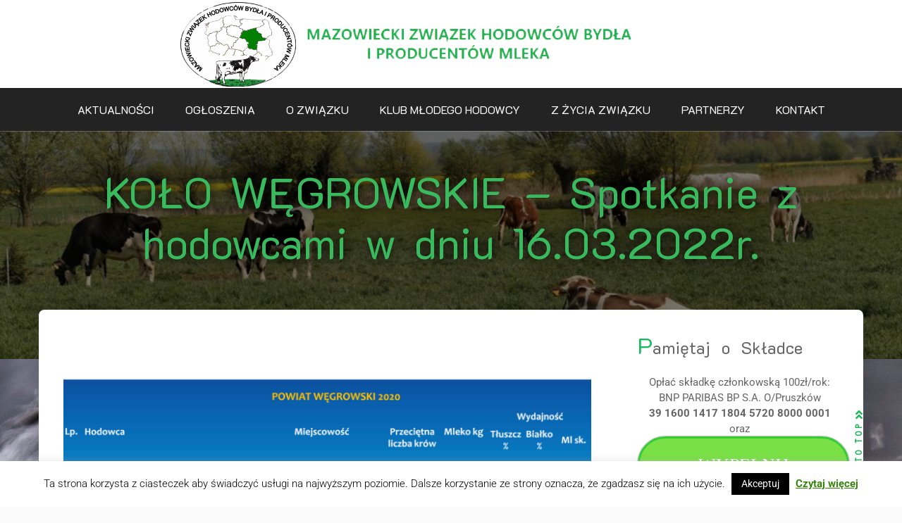

--- FILE ---
content_type: text/html; charset=UTF-8
request_url: https://mzhbipm.pl/kolo-wegrowskie/
body_size: 21181
content:
<!doctype html>
<html lang="pl-PL">
<head>
	<meta charset="UTF-8">
	<meta name="viewport" content="width=device-width, initial-scale=1">
	<link rel="profile" href="https://gmpg.org/xfn/11">

	<title>KOŁO WĘGROWSKIE &#8211; Spotkanie z hodowcami w dniu 16.03.2022r. &#8211; Mazowiecki Związek Hodowców Bydła i Producentów Mleka</title>
<meta name='robots' content='max-image-preview:large' />
<link rel='dns-prefetch' href='//challenges.cloudflare.com' />
<link rel='dns-prefetch' href='//fonts.googleapis.com' />
<link rel='dns-prefetch' href='//www.googletagmanager.com' />
<link rel="alternate" type="application/rss+xml" title="Mazowiecki Związek Hodowców Bydła i Producentów Mleka &raquo; Kanał z wpisami" href="https://mzhbipm.pl/feed/" />
<link rel="alternate" type="application/rss+xml" title="Mazowiecki Związek Hodowców Bydła i Producentów Mleka &raquo; Kanał z komentarzami" href="https://mzhbipm.pl/comments/feed/" />
<link rel="alternate" title="oEmbed (JSON)" type="application/json+oembed" href="https://mzhbipm.pl/wp-json/oembed/1.0/embed?url=https%3A%2F%2Fmzhbipm.pl%2Fkolo-wegrowskie%2F" />
<link rel="alternate" title="oEmbed (XML)" type="text/xml+oembed" href="https://mzhbipm.pl/wp-json/oembed/1.0/embed?url=https%3A%2F%2Fmzhbipm.pl%2Fkolo-wegrowskie%2F&#038;format=xml" />
<style id='wp-img-auto-sizes-contain-inline-css' type='text/css'>
img:is([sizes=auto i],[sizes^="auto," i]){contain-intrinsic-size:3000px 1500px}
/*# sourceURL=wp-img-auto-sizes-contain-inline-css */
</style>
<style id='wp-emoji-styles-inline-css' type='text/css'>

	img.wp-smiley, img.emoji {
		display: inline !important;
		border: none !important;
		box-shadow: none !important;
		height: 1em !important;
		width: 1em !important;
		margin: 0 0.07em !important;
		vertical-align: -0.1em !important;
		background: none !important;
		padding: 0 !important;
	}
/*# sourceURL=wp-emoji-styles-inline-css */
</style>
<style id='classic-theme-styles-inline-css' type='text/css'>
/*! This file is auto-generated */
.wp-block-button__link{color:#fff;background-color:#32373c;border-radius:9999px;box-shadow:none;text-decoration:none;padding:calc(.667em + 2px) calc(1.333em + 2px);font-size:1.125em}.wp-block-file__button{background:#32373c;color:#fff;text-decoration:none}
/*# sourceURL=/wp-includes/css/classic-themes.min.css */
</style>
<link rel='stylesheet' id='wp-components-css' href='https://mzhbipm.pl/wp-includes/css/dist/components/style.min.css?ver=6.9' type='text/css' media='all' />
<link rel='stylesheet' id='wp-preferences-css' href='https://mzhbipm.pl/wp-includes/css/dist/preferences/style.min.css?ver=6.9' type='text/css' media='all' />
<link rel='stylesheet' id='wp-block-editor-css' href='https://mzhbipm.pl/wp-includes/css/dist/block-editor/style.min.css?ver=6.9' type='text/css' media='all' />
<link rel='stylesheet' id='popup-maker-block-library-style-css' href='https://mzhbipm.pl/wp-content/plugins/popup-maker/dist/packages/block-library-style.css?ver=dbea705cfafe089d65f1' type='text/css' media='all' />
<style id='global-styles-inline-css' type='text/css'>
:root{--wp--preset--aspect-ratio--square: 1;--wp--preset--aspect-ratio--4-3: 4/3;--wp--preset--aspect-ratio--3-4: 3/4;--wp--preset--aspect-ratio--3-2: 3/2;--wp--preset--aspect-ratio--2-3: 2/3;--wp--preset--aspect-ratio--16-9: 16/9;--wp--preset--aspect-ratio--9-16: 9/16;--wp--preset--color--black: #000000;--wp--preset--color--cyan-bluish-gray: #abb8c3;--wp--preset--color--white: #ffffff;--wp--preset--color--pale-pink: #f78da7;--wp--preset--color--vivid-red: #cf2e2e;--wp--preset--color--luminous-vivid-orange: #ff6900;--wp--preset--color--luminous-vivid-amber: #fcb900;--wp--preset--color--light-green-cyan: #7bdcb5;--wp--preset--color--vivid-green-cyan: #00d084;--wp--preset--color--pale-cyan-blue: #8ed1fc;--wp--preset--color--vivid-cyan-blue: #0693e3;--wp--preset--color--vivid-purple: #9b51e0;--wp--preset--gradient--vivid-cyan-blue-to-vivid-purple: linear-gradient(135deg,rgb(6,147,227) 0%,rgb(155,81,224) 100%);--wp--preset--gradient--light-green-cyan-to-vivid-green-cyan: linear-gradient(135deg,rgb(122,220,180) 0%,rgb(0,208,130) 100%);--wp--preset--gradient--luminous-vivid-amber-to-luminous-vivid-orange: linear-gradient(135deg,rgb(252,185,0) 0%,rgb(255,105,0) 100%);--wp--preset--gradient--luminous-vivid-orange-to-vivid-red: linear-gradient(135deg,rgb(255,105,0) 0%,rgb(207,46,46) 100%);--wp--preset--gradient--very-light-gray-to-cyan-bluish-gray: linear-gradient(135deg,rgb(238,238,238) 0%,rgb(169,184,195) 100%);--wp--preset--gradient--cool-to-warm-spectrum: linear-gradient(135deg,rgb(74,234,220) 0%,rgb(151,120,209) 20%,rgb(207,42,186) 40%,rgb(238,44,130) 60%,rgb(251,105,98) 80%,rgb(254,248,76) 100%);--wp--preset--gradient--blush-light-purple: linear-gradient(135deg,rgb(255,206,236) 0%,rgb(152,150,240) 100%);--wp--preset--gradient--blush-bordeaux: linear-gradient(135deg,rgb(254,205,165) 0%,rgb(254,45,45) 50%,rgb(107,0,62) 100%);--wp--preset--gradient--luminous-dusk: linear-gradient(135deg,rgb(255,203,112) 0%,rgb(199,81,192) 50%,rgb(65,88,208) 100%);--wp--preset--gradient--pale-ocean: linear-gradient(135deg,rgb(255,245,203) 0%,rgb(182,227,212) 50%,rgb(51,167,181) 100%);--wp--preset--gradient--electric-grass: linear-gradient(135deg,rgb(202,248,128) 0%,rgb(113,206,126) 100%);--wp--preset--gradient--midnight: linear-gradient(135deg,rgb(2,3,129) 0%,rgb(40,116,252) 100%);--wp--preset--font-size--small: 13px;--wp--preset--font-size--medium: 20px;--wp--preset--font-size--large: 36px;--wp--preset--font-size--x-large: 42px;--wp--preset--spacing--20: 0.44rem;--wp--preset--spacing--30: 0.67rem;--wp--preset--spacing--40: 1rem;--wp--preset--spacing--50: 1.5rem;--wp--preset--spacing--60: 2.25rem;--wp--preset--spacing--70: 3.38rem;--wp--preset--spacing--80: 5.06rem;--wp--preset--shadow--natural: 6px 6px 9px rgba(0, 0, 0, 0.2);--wp--preset--shadow--deep: 12px 12px 50px rgba(0, 0, 0, 0.4);--wp--preset--shadow--sharp: 6px 6px 0px rgba(0, 0, 0, 0.2);--wp--preset--shadow--outlined: 6px 6px 0px -3px rgb(255, 255, 255), 6px 6px rgb(0, 0, 0);--wp--preset--shadow--crisp: 6px 6px 0px rgb(0, 0, 0);}:where(.is-layout-flex){gap: 0.5em;}:where(.is-layout-grid){gap: 0.5em;}body .is-layout-flex{display: flex;}.is-layout-flex{flex-wrap: wrap;align-items: center;}.is-layout-flex > :is(*, div){margin: 0;}body .is-layout-grid{display: grid;}.is-layout-grid > :is(*, div){margin: 0;}:where(.wp-block-columns.is-layout-flex){gap: 2em;}:where(.wp-block-columns.is-layout-grid){gap: 2em;}:where(.wp-block-post-template.is-layout-flex){gap: 1.25em;}:where(.wp-block-post-template.is-layout-grid){gap: 1.25em;}.has-black-color{color: var(--wp--preset--color--black) !important;}.has-cyan-bluish-gray-color{color: var(--wp--preset--color--cyan-bluish-gray) !important;}.has-white-color{color: var(--wp--preset--color--white) !important;}.has-pale-pink-color{color: var(--wp--preset--color--pale-pink) !important;}.has-vivid-red-color{color: var(--wp--preset--color--vivid-red) !important;}.has-luminous-vivid-orange-color{color: var(--wp--preset--color--luminous-vivid-orange) !important;}.has-luminous-vivid-amber-color{color: var(--wp--preset--color--luminous-vivid-amber) !important;}.has-light-green-cyan-color{color: var(--wp--preset--color--light-green-cyan) !important;}.has-vivid-green-cyan-color{color: var(--wp--preset--color--vivid-green-cyan) !important;}.has-pale-cyan-blue-color{color: var(--wp--preset--color--pale-cyan-blue) !important;}.has-vivid-cyan-blue-color{color: var(--wp--preset--color--vivid-cyan-blue) !important;}.has-vivid-purple-color{color: var(--wp--preset--color--vivid-purple) !important;}.has-black-background-color{background-color: var(--wp--preset--color--black) !important;}.has-cyan-bluish-gray-background-color{background-color: var(--wp--preset--color--cyan-bluish-gray) !important;}.has-white-background-color{background-color: var(--wp--preset--color--white) !important;}.has-pale-pink-background-color{background-color: var(--wp--preset--color--pale-pink) !important;}.has-vivid-red-background-color{background-color: var(--wp--preset--color--vivid-red) !important;}.has-luminous-vivid-orange-background-color{background-color: var(--wp--preset--color--luminous-vivid-orange) !important;}.has-luminous-vivid-amber-background-color{background-color: var(--wp--preset--color--luminous-vivid-amber) !important;}.has-light-green-cyan-background-color{background-color: var(--wp--preset--color--light-green-cyan) !important;}.has-vivid-green-cyan-background-color{background-color: var(--wp--preset--color--vivid-green-cyan) !important;}.has-pale-cyan-blue-background-color{background-color: var(--wp--preset--color--pale-cyan-blue) !important;}.has-vivid-cyan-blue-background-color{background-color: var(--wp--preset--color--vivid-cyan-blue) !important;}.has-vivid-purple-background-color{background-color: var(--wp--preset--color--vivid-purple) !important;}.has-black-border-color{border-color: var(--wp--preset--color--black) !important;}.has-cyan-bluish-gray-border-color{border-color: var(--wp--preset--color--cyan-bluish-gray) !important;}.has-white-border-color{border-color: var(--wp--preset--color--white) !important;}.has-pale-pink-border-color{border-color: var(--wp--preset--color--pale-pink) !important;}.has-vivid-red-border-color{border-color: var(--wp--preset--color--vivid-red) !important;}.has-luminous-vivid-orange-border-color{border-color: var(--wp--preset--color--luminous-vivid-orange) !important;}.has-luminous-vivid-amber-border-color{border-color: var(--wp--preset--color--luminous-vivid-amber) !important;}.has-light-green-cyan-border-color{border-color: var(--wp--preset--color--light-green-cyan) !important;}.has-vivid-green-cyan-border-color{border-color: var(--wp--preset--color--vivid-green-cyan) !important;}.has-pale-cyan-blue-border-color{border-color: var(--wp--preset--color--pale-cyan-blue) !important;}.has-vivid-cyan-blue-border-color{border-color: var(--wp--preset--color--vivid-cyan-blue) !important;}.has-vivid-purple-border-color{border-color: var(--wp--preset--color--vivid-purple) !important;}.has-vivid-cyan-blue-to-vivid-purple-gradient-background{background: var(--wp--preset--gradient--vivid-cyan-blue-to-vivid-purple) !important;}.has-light-green-cyan-to-vivid-green-cyan-gradient-background{background: var(--wp--preset--gradient--light-green-cyan-to-vivid-green-cyan) !important;}.has-luminous-vivid-amber-to-luminous-vivid-orange-gradient-background{background: var(--wp--preset--gradient--luminous-vivid-amber-to-luminous-vivid-orange) !important;}.has-luminous-vivid-orange-to-vivid-red-gradient-background{background: var(--wp--preset--gradient--luminous-vivid-orange-to-vivid-red) !important;}.has-very-light-gray-to-cyan-bluish-gray-gradient-background{background: var(--wp--preset--gradient--very-light-gray-to-cyan-bluish-gray) !important;}.has-cool-to-warm-spectrum-gradient-background{background: var(--wp--preset--gradient--cool-to-warm-spectrum) !important;}.has-blush-light-purple-gradient-background{background: var(--wp--preset--gradient--blush-light-purple) !important;}.has-blush-bordeaux-gradient-background{background: var(--wp--preset--gradient--blush-bordeaux) !important;}.has-luminous-dusk-gradient-background{background: var(--wp--preset--gradient--luminous-dusk) !important;}.has-pale-ocean-gradient-background{background: var(--wp--preset--gradient--pale-ocean) !important;}.has-electric-grass-gradient-background{background: var(--wp--preset--gradient--electric-grass) !important;}.has-midnight-gradient-background{background: var(--wp--preset--gradient--midnight) !important;}.has-small-font-size{font-size: var(--wp--preset--font-size--small) !important;}.has-medium-font-size{font-size: var(--wp--preset--font-size--medium) !important;}.has-large-font-size{font-size: var(--wp--preset--font-size--large) !important;}.has-x-large-font-size{font-size: var(--wp--preset--font-size--x-large) !important;}
:where(.wp-block-post-template.is-layout-flex){gap: 1.25em;}:where(.wp-block-post-template.is-layout-grid){gap: 1.25em;}
:where(.wp-block-term-template.is-layout-flex){gap: 1.25em;}:where(.wp-block-term-template.is-layout-grid){gap: 1.25em;}
:where(.wp-block-columns.is-layout-flex){gap: 2em;}:where(.wp-block-columns.is-layout-grid){gap: 2em;}
:root :where(.wp-block-pullquote){font-size: 1.5em;line-height: 1.6;}
/*# sourceURL=global-styles-inline-css */
</style>
<link rel='stylesheet' id='contact-form-7-css' href='https://mzhbipm.pl/wp-content/plugins/contact-form-7/includes/css/styles.css?ver=6.1.4' type='text/css' media='all' />
<link rel='stylesheet' id='cookie-law-info-css' href='https://mzhbipm.pl/wp-content/plugins/cookie-law-info/legacy/public/css/cookie-law-info-public.css?ver=3.3.9.1' type='text/css' media='all' />
<link rel='stylesheet' id='cookie-law-info-gdpr-css' href='https://mzhbipm.pl/wp-content/plugins/cookie-law-info/legacy/public/css/cookie-law-info-gdpr.css?ver=3.3.9.1' type='text/css' media='all' />
<link rel='stylesheet' id='google-fonts-css' href='//fonts.googleapis.com/css?family=K2D%7CRoboto+Condensed%7CRoboto&#038;display=swap&#038;ver=6.9' type='text/css' media='all' />
<link rel='stylesheet' id='bootstrap-css' href='https://mzhbipm.pl/wp-content/themes/business-consultant-finder/vendors/bootstrap/css/bootstrap.css?ver=4.3.1' type='text/css' media='all' />
<link rel='stylesheet' id='font-css' href='https://mzhbipm.pl/wp-content/themes/business-consultant-finder/vendors/fontawesome/css/regular.css?ver=5.8.1' type='text/css' media='all' />
<link rel='stylesheet' id='font-awesome-5-css' href='https://mzhbipm.pl/wp-content/themes/business-consultant-finder/vendors/fontawesome/css/all.css?ver=5.8.1' type='text/css' media='all' />
<link rel='stylesheet' id='rd-navbar-css' href='https://mzhbipm.pl/wp-content/themes/business-consultant-finder/vendors/rd-navbar/rd-navbar.css?ver=2.2.5' type='text/css' media='all' />
<link rel='stylesheet' id='owl-carousel-css' href='https://mzhbipm.pl/wp-content/themes/business-consultant-finder/vendors/owlcarousel/assets/owl.carousel.css?ver=2.3.4' type='text/css' media='all' />
<link rel='stylesheet' id='magnific-popup-css' href='https://mzhbipm.pl/wp-content/themes/business-consultant-finder/vendors/magnific-popup/magnific-popup.css?ver=1.1.0' type='text/css' media='all' />
<link rel='stylesheet' id='business-consultant-finder-style-css' href='https://mzhbipm.pl/wp-content/themes/business-consultant-finder/style.css?ver=6.9' type='text/css' media='all' />
<link rel='stylesheet' id='business-consultant-finder-color-scheme-css' href='https://mzhbipm.pl/wp-content/themes/business-consultant-finder/assets/color-scheme.css?ver=6.9' type='text/css' media='all' />
<style id='business-consultant-finder-color-scheme-inline-css' type='text/css'>
#top-bar li a:hover, .rd-navbar-static .rd-navbar-nav > li.active > a, .rd-navbar-static .rd-navbar-nav > li.opened > a, .rd-navbar-static .rd-navbar-nav > li.focus > a, .rd-navbar-static .rd-navbar-nav > li > a:hover, .rd-navbar-static .rd-navbar-nav > li > a:focus, .rd-navbar-static .rd-navbar-nav > li.current-menu-item > a, .social-inline li a, .theme-btn, .navigation.posts-navigation a,h4.widget-title:first-letter,ul.bcf-meta-list li a, .header-widget-container i, .entry-heading a:hover, a:hover, a:focus, a:active, .sidebar li:hover::before, #footer-widget li:hover::before, .top-appoinment:hover, time.entry-date, .sidebar li:focus::before, #footer-widget li:focus::before, .top-appoinment:focus,.rd-navbar-static .rd-navbar-nav > li.current_page_parent > a { color:#18ba60; }.color.rd-navbar-static .rd-navbar-nav > li::before, .color.rd-navbar-static .rd-navbar-nav > li a:focus::before,.rd-navbar-static .rd-navbar-nav > li::before, .theme-btn, .navigation.posts-navigation a, .rd-navbar-static .rd-navbar-nav > li.current_page_parent > a:before{border-color:#18ba60;}#top-bar, .top-appoinment, .social-inline li a:hover, .navigation.posts-navigation a::after, .theme-btn::after, .comment-meta .single-comment .comment .reply a:hover, .rd-navbar-fixed .rd-navbar-nav li.opened > a, .rd-navbar-fixed .rd-navbar-nav li a:hover, .blog-loop-wrp .post-formate, .social-inline li a:focus, .comment-meta .single-comment .comment .reply a:focus, .rd-navbar-fixed .rd-navbar-nav li a:focus { background: #18ba60; }
/*# sourceURL=business-consultant-finder-color-scheme-inline-css */
</style>
<link rel='stylesheet' id='elementor-frontend-css' href='https://mzhbipm.pl/wp-content/plugins/elementor/assets/css/frontend.min.css?ver=3.34.2' type='text/css' media='all' />
<link rel='stylesheet' id='elementor-post-2899-css' href='https://mzhbipm.pl/wp-content/uploads/elementor/css/post-2899.css?ver=1768953698' type='text/css' media='all' />
<link rel='stylesheet' id='font-awesome-5-all-css' href='https://mzhbipm.pl/wp-content/plugins/elementor/assets/lib/font-awesome/css/all.min.css?ver=3.34.2' type='text/css' media='all' />
<link rel='stylesheet' id='font-awesome-4-shim-css' href='https://mzhbipm.pl/wp-content/plugins/elementor/assets/lib/font-awesome/css/v4-shims.min.css?ver=3.34.2' type='text/css' media='all' />
<link rel='stylesheet' id='swiper-css' href='https://mzhbipm.pl/wp-content/plugins/elementor/assets/lib/swiper/v8/css/swiper.min.css?ver=8.4.5' type='text/css' media='all' />
<link rel='stylesheet' id='e-swiper-css' href='https://mzhbipm.pl/wp-content/plugins/elementor/assets/css/conditionals/e-swiper.min.css?ver=3.34.2' type='text/css' media='all' />
<link rel='stylesheet' id='widget-image-carousel-css' href='https://mzhbipm.pl/wp-content/plugins/elementor/assets/css/widget-image-carousel.min.css?ver=3.34.2' type='text/css' media='all' />
<link rel='stylesheet' id='elementor-post-4524-css' href='https://mzhbipm.pl/wp-content/uploads/elementor/css/post-4524.css?ver=1768992473' type='text/css' media='all' />
<link rel='stylesheet' id='elementor-gf-local-roboto-css' href='https://mzhbipm.pl/wp-content/uploads/elementor/google-fonts/css/roboto.css?ver=1742249535' type='text/css' media='all' />
<link rel='stylesheet' id='elementor-gf-local-robotoslab-css' href='https://mzhbipm.pl/wp-content/uploads/elementor/google-fonts/css/robotoslab.css?ver=1742249537' type='text/css' media='all' />
<script type="text/javascript" src="https://mzhbipm.pl/wp-includes/js/jquery/jquery.min.js?ver=3.7.1" id="jquery-core-js"></script>
<script type="text/javascript" src="https://mzhbipm.pl/wp-includes/js/jquery/jquery-migrate.min.js?ver=3.4.1" id="jquery-migrate-js"></script>
<script type="text/javascript" id="cookie-law-info-js-extra">
/* <![CDATA[ */
var Cli_Data = {"nn_cookie_ids":[],"cookielist":[],"non_necessary_cookies":[],"ccpaEnabled":"","ccpaRegionBased":"","ccpaBarEnabled":"","strictlyEnabled":["necessary","obligatoire"],"ccpaType":"gdpr","js_blocking":"","custom_integration":"","triggerDomRefresh":"","secure_cookies":""};
var cli_cookiebar_settings = {"animate_speed_hide":"500","animate_speed_show":"500","background":"#FFF","border":"#b1a6a6c2","border_on":"","button_1_button_colour":"#000","button_1_button_hover":"#000000","button_1_link_colour":"#ffffff","button_1_as_button":"1","button_1_new_win":"1","button_2_button_colour":"#333","button_2_button_hover":"#292929","button_2_link_colour":"#2b8200","button_2_as_button":"","button_2_hidebar":"1","button_3_button_colour":"#000","button_3_button_hover":"#000000","button_3_link_colour":"#fff","button_3_as_button":"1","button_3_new_win":"","button_4_button_colour":"#000","button_4_button_hover":"#000000","button_4_link_colour":"#23821c","button_4_as_button":"","button_7_button_colour":"#61a229","button_7_button_hover":"#4e8221","button_7_link_colour":"#fff","button_7_as_button":"1","button_7_new_win":"","font_family":"inherit","header_fix":"1","notify_animate_hide":"","notify_animate_show":"1","notify_div_id":"#cookie-law-info-bar","notify_position_horizontal":"right","notify_position_vertical":"bottom","scroll_close":"1","scroll_close_reload":"","accept_close_reload":"1","reject_close_reload":"1","showagain_tab":"1","showagain_background":"#fff","showagain_border":"#000","showagain_div_id":"#cookie-law-info-again","showagain_x_position":"100px","text":"#000","show_once_yn":"1","show_once":"10000","logging_on":"","as_popup":"","popup_overlay":"","bar_heading_text":"","cookie_bar_as":"banner","popup_showagain_position":"bottom-right","widget_position":"left"};
var log_object = {"ajax_url":"https://mzhbipm.pl/wp-admin/admin-ajax.php"};
//# sourceURL=cookie-law-info-js-extra
/* ]]> */
</script>
<script type="text/javascript" src="https://mzhbipm.pl/wp-content/plugins/cookie-law-info/legacy/public/js/cookie-law-info-public.js?ver=3.3.9.1" id="cookie-law-info-js"></script>
<script type="text/javascript" src="https://mzhbipm.pl/wp-content/plugins/elementor/assets/lib/font-awesome/js/v4-shims.min.js?ver=3.34.2" id="font-awesome-4-shim-js"></script>
<link rel="https://api.w.org/" href="https://mzhbipm.pl/wp-json/" /><link rel="alternate" title="JSON" type="application/json" href="https://mzhbipm.pl/wp-json/wp/v2/pages/4524" /><link rel="EditURI" type="application/rsd+xml" title="RSD" href="https://mzhbipm.pl/xmlrpc.php?rsd" />
<meta name="generator" content="WordPress 6.9" />
<link rel="canonical" href="https://mzhbipm.pl/kolo-wegrowskie/" />
<link rel='shortlink' href='https://mzhbipm.pl/?p=4524' />
<meta name="generator" content="Site Kit by Google 1.170.0" /><meta name="generator" content="Elementor 3.34.2; features: e_font_icon_svg, additional_custom_breakpoints; settings: css_print_method-external, google_font-enabled, font_display-auto">
			<style>
				.e-con.e-parent:nth-of-type(n+4):not(.e-lazyloaded):not(.e-no-lazyload),
				.e-con.e-parent:nth-of-type(n+4):not(.e-lazyloaded):not(.e-no-lazyload) * {
					background-image: none !important;
				}
				@media screen and (max-height: 1024px) {
					.e-con.e-parent:nth-of-type(n+3):not(.e-lazyloaded):not(.e-no-lazyload),
					.e-con.e-parent:nth-of-type(n+3):not(.e-lazyloaded):not(.e-no-lazyload) * {
						background-image: none !important;
					}
				}
				@media screen and (max-height: 640px) {
					.e-con.e-parent:nth-of-type(n+2):not(.e-lazyloaded):not(.e-no-lazyload),
					.e-con.e-parent:nth-of-type(n+2):not(.e-lazyloaded):not(.e-no-lazyload) * {
						background-image: none !important;
					}
				}
			</style>
					<style type="text/css">
					.site-title a,
			.site-description,
			#static_header_banner .content-text h1 {
				color: #39ba5e!important;
			}
				</style>
		<style type="text/css" id="custom-background-css">
body.custom-background { background-image: url("https://mzhbipm.pl/wp-content/uploads/2018/09/jenny-hill-202522-unsplash-min-1.jpg"); background-position: center top; background-size: auto; background-repeat: repeat; background-attachment: scroll; }
</style>
	<style class="wpcode-css-snippet">/* A.autoptimize_single_07b7ada6decd5a67e8400a4e37b7a56a.php,qver=73c0ac7c2b057a84a5ab4dcd053f2261.pagespeed.cf.6xDtdYCa4t.css | https://mzhbipm.pl/wp-content/cache/autoptimize/A.autoptimize_single_07b7ada6decd5a67e8400a4e37b7a56a.php,qver=73c0ac7c2b057a84a5ab4dcd053f2261.pagespeed.cf.6xDtdYCa4t.css */

.copyright {
  /* font-size: 14px; */
  font-size: 16px;
}

.bottom-bar .site-info {
  /* font-size: 12px; */
	font-size: 10px;
}

</style><meta name="theme-color" content="#ffffff" />
<link rel="icon" href="https://mzhbipm.pl/wp-content/uploads/svg_favicon/svg-favicon.svg?date=2025-10-28T10:19:06+00:00?date=2025-10-28T10:19:22+00:00?date=2025-10-28T10:19:25+00:00?svg-favicon=2025-10-28T10:19:25+00:00" size="any" type="image/x-icon" />
<link rel="mask-icon" href="https://mzhbipm.pl/wp-content/uploads/svg_favicon/mask-icon.svg?date=2025-10-28T10:19:25+00:00?svg-favicon=2025-10-28T10:19:25+00:00" color="#00000000" />
</head>

<body class="wp-singular page-template-default page page-id-4524 custom-background wp-custom-logo wp-theme-business-consultant-finder elementor-default elementor-kit-2899 elementor-page elementor-page-4524">
<style class="wpcode-css-snippet">@charset "UTF-8";
.rd-navbar-wrap,.rd-navbar-static.rd-navbar--is-clone,.rd-navbar-static .rd-navbar-dropdown,.rd-navbar-static .rd-navbar-megamenu,.rd-navbar-fixed .rd-navbar-nav-wrap,.rd-navbar-fixed .rd-navbar-submenu,.rd-navbar-fixed .rd-navbar-submenu-toggle,.rd-navbar-cart,.rd-navbar-static .rd-navbar-cart-buy,.rd-navbar-fixed .rd-navbar-cart-floating,.rd-navbar-fixed .rd-navbar-cart-floating:before,.rd-navbar-fixed .rd-navbar-cart-floating .rd-navbar-cart-buy,.rd-navbar-fixed .rd-navbar-search .form-group,.rd-navbar-fixed .rd-navbar-collapse,.rd-navbar-fixed .rd-navbar-collapse:before {
  transition:.3s all cubic-bezier(.785,
  .135,
  .15,
  .86)
}
.rd-navbar,
.rd-navbar.rd-navbar--is-clone {
  display:none
}
.rd-navbar-fixed,
.rd-navbar-static,
.rd-navbar-fullwidth,
.rd-navbar-sidebar {
  display:block
}
.rd-navbar--no-transition,
.rd-navbar--no-transition * {
  transition:none !important
}
.rd-navbar-outer {
  color:#999;
  background:rgba(0,0,0,.5);
  background:#232323;
  position:relative;
  z-index:999
}
.rd-navbar-outer:after {
  position:absolute;
  content:"";
  left:0;
  right:0;
  background:rgba(255,255,255,.2);
  height:1px;
  width:100%
}
.rd-navbar--is-stuck .rd-navbar-outer {
  background:#303031
}
.rd-navbar-static {
  background:#fff
}
.rd-navbar-static .rd-navbar-nav-wrap,
.rd-navbar-static .rd-navbar-search-wrap {
  display:table-cell;
  vertical-align:middle
}
.rd-navbar-static .rd-navbar-nav-wrap {
  width:100%
}
.rd-navbar-static.rd-navbar--is-clone {
  position:fixed;
  top:0;
  left:0;
  right:0;
  display:block;
  -webkit-transform:translateY(-105%);
  transform:translateY(-105%);
  z-index:20
}
.rd-navbar-static.rd-navbar--is-clone .rd-navbar-panel {
  display:none
}
.rd-navbar-static.rd-navbar--is-clone.rd-navbar--is-stuck {
  -webkit-transform:translateY(0);
  transform:translateY(0)
}
.rd-navbar-static.rd-navbar--is-stuck {
  position:fixed;
  left:0;
  top:0;
  right:0;
  z-index:999
}
.rd-navbar-static.rd-navbar--is-stuck .rd-navbar-panel {
  display:none
}
.rd-navbar-nav,
.rd-navbar-toggle {
  display:none
}
.rd-navbar-static .rd-navbar-subpanel {
  display:table
}
.rd-navbar-static .rd-navbar-outer .rd-navbar-inner {
  position:relative
}
.rd-navbar-static .rd-navbar-dropdown,
.rd-navbar-static .rd-navbar-megamenu {
  position:absolute;
  padding:0px 0;
  color:#999;
  text-align:left;
  opacity:0;
  visibility:hidden;
  -webkit-transform:translateY(30px);
  transform:translateY(30px);
  background:#232323;
  border-radius:5px;
  -moz-border-radius:5px;
  -webkit-border-radius:5px
}
.rd-navbar-static .rd-navbar-dropdown ul.rd-navbar-dropdown {
  margin-left:12px
}
.rd-navbar-static .rd-navbar-dropdown:before,
.rd-navbar-static .rd-navbar-megamenu:before {
  position:absolute;
  top:-8px;
  left:50%;
  margin-left:-8px;
  content:"";
  border-right:8px solid transparent;
  border-bottom:8px solid #232323;
  border-left:8px solid transparent
}
.rd-navbar-static .rd-navbar-dropdown ul.rd-navbar-dropdown:before {
  top:24px;
  left:-8px;
  content:" ";
  border-top:8px solid transparent;
  border-right:8px solid #232323;
  border-bottom:8px solid transparent
}
.rd-navbar-static .rd-navbar-dropdown li,
.rd-navbar-static .rd-navbar-megamenu li {
  padding:0 20px;
  border-bottom:1px solid rgba(255,255,255,.1)
}
.rd-navbar-static .rd-navbar-dropdown li,
.rd-navbar-static .rd-navbar-megamenu li {
  padding:0px;
  border-bottom:1px solid rgba(255,255,255,.1);
  text-align:center;
  border-radius:4px;
}
.rd-navbar-static .rd-navbar-dropdown li:last-child,
.rd-navbar-static .rd-navbar-megamenu li:last-child {
  border-bottom:none
}
.rd-navbar-static .rd-navbar-dropdown li>a,
.rd-navbar-static .rd-navbar-megamenu li>a {
  display:block;
  font-size:14px;
  line-height:24px;
  padding:6px 16px;
  padding:13px 5px;
  color:#8a96a0;
  position:relative;
  display:block;
  width:100%;
  padding-right:14px;
  transition:.33s all ease
}
.rd-navbar-static .rd-navbar-dropdown li>a:before,
.rd-navbar-static .rd-navbar-megamenu li>a:before {
  position:absolute;
  top:5;
  font-weight:900;
  left:-6px;
  content:'';
  font-size:12px;
  line-height:inherit;
  color:#fff;
  visibility:hidden;
  opacity:0;
  transition:.22s all ease
}
.rd-navbar-fullwidth .rd-navbar-dropdown>li>a:hover:before,
.rd-navbar-fullwidth .rd-megamenu-list>li>a:hover:before,
.rd-navbar-static .rd-navbar-dropdown>li>a:hover:before,
.rd-navbar-static .rd-megamenu-list>li>a:hover:before,
.rd-navbar-sidebar .rd-navbar-dropdown>li>a:hover:before,
.rd-navbar-sidebar .rd-megamenu-list>li>a:hover:before {
  left:0;
  opacity:1;
  visibility:visible
}
.rd-navbar-static .rd-navbar-dropdown li:hover>a,
.rd-navbar-static .rd-navbar-megamenu li:hover>a,
.rd-navbar-static .rd-navbar-dropdown li>a:focus,
.rd-navbar-static .rd-navbar-megamenu li>a:focus {
  padding-left:15px;
  background-color:#18BA60;
  color:white;
  border-radius:5px
}
.rd-navbar-static .rd-navbar-dropdown li:last-child>a,
.rd-navbar-static .rd-navbar-megamenu li:last-child>a {
  border:none
}
.rd-navbar-static .rd-navbar-dropdown {
  width:250px
}
.rd-navbar-static .rd-navbar-megamenu {
  margin-top:10px;
  left:0;
  right:0;
  display:table;
  table-layout:fixed;
  width:100%;
  padding:16px 8px
}
.rd-navbar-static .rd-navbar-megamenu>li {
  display:table-cell
}
.rd-navbar-static .rd-navbar-nav {
  display:block;
  text-align:left
}
.rd-navbar-static .rd-navbar-nav li.rd-navbar--has-dropdown {
  position:relative
}
.rd-navbar-static .rd-navbar-nav li.focus>.rd-navbar-dropdown,
.rd-navbar-static .rd-navbar-nav li.focus>.rd-navbar-megamenu,
.rd-navbar-static .rd-navbar-nav li.opened>.rd-navbar-dropdown,
.rd-navbar-static .rd-navbar-nav li.opened>.rd-navbar-megamenu {
  opacity:1;
  visibility:visible;
  -webkit-transform:translateY(0);
  transform:translateY(0)
}
.rd-navbar-static .rd-navbar-nav>li {
  display:inline-block
}
.rd-navbar-static .rd-navbar-nav>li>.rd-navbar-dropdown,
.rd-navbar-static .rd-navbar-nav>li>.rd-navbar-megamenu {
  top:100%;
  z-index:1
}
.rd-navbar-static .rd-navbar-nav>li>.rd-navbar-dropdown {
  left:50%;
  margin-top:10px;
  margin-left:-125px
}
.rd-navbar-static .rd-navbar-nav>li>.rd-navbar-dropdown .rd-navbar-dropdown {
  left:100%;
  top:-8px;
  z-index:2
}
.rd-navbar-static .rd-navbar-nav>li>a {
  display:block;
  text-transform:uppercase;
  color:#fff;
  font-size:16px;
  line-height:26px;
  text-transform:capitalize;
  padding:18px 20px 18px;
  line-height:25px;
  font-weight:700;
  transition:all .5s ease 0s;
  -webkit-transition:all .3s ease 0s;
  -moz-transition:all .5s ease 0s;
  -o-transition:all .5s ease 0s;
  position:relative;
  font-family:'K2D',sans-serif;
  text-transform:uppercase;
  font-weight:300;
  text-decoration:none
}
.rd-navbar-static .rd-navbar-nav>li {
  position:relative
}
.color.rd-navbar-static .rd-navbar-nav>li:before,
.color.rd-navbar-static .rd-navbar-nav>li a:focus:before {
  position:absolute;
  content:"";
  left:0;
  right:0;
  top:0;
  border-top:4px solid #18ba60;
  width:100%;
  bottom:0;
  z-index:0;
  -webkit-transition:all .5s ease 0s;
  -moz-transition:all .5s ease 0s;
  -o-transition:all .5s ease 0s;
  opacity:0;
  visibility:hidden;
  transform:scale(0,1)
}
.rd-navbar-static .rd-navbar-nav>li:hover:before,
.rd-navbar-static .rd-navbar-nav>li:focus:before,
.rd-navbar-static .rd-navbar-nav>li.current-menu-item:before,
.rd-navbar-static .rd-navbar-nav>li.active:before,
.color.rd-navbar-static .rd-navbar-nav>li>a:focus:before {
  opacity:1;
  visibility:visible;
  transform:scale(1)
}
.rd-navbar-fixed .rd-navbar-toggle {
  display:block;
  display:inline-block;
  position:relative;
  width:48px;
  height:48px;
  font-size:24px;
  line-height:48px;
  text-align:center;
  cursor:pointer;
  color:#333;
  padding:0 17px;
  width:auto;
  background:#18ba60
}
.rd-navbar-fixed .rd-navbar-toggle span {
  position:relative;
  display:block;
  margin:auto;
  transition:.3s all ease;
  -webkit-transform:rotate(180deg);
  transform:rotate(180deg)
}
.rd-navbar-fixed .rd-navbar-toggle span:before,
.rd-navbar-fixed .rd-navbar-toggle span:after {
  -webkit-transform-origin:1.71429px center;
  transform-origin:1.71429px center;
  -webkit-transform-origin:1.71429px center;
  transform-origin:1.71429px center;
  content:"";
  position:absolute;
  left:0;
  top:-8px;
  transition:.3s all ease
}
.rd-navbar-fixed .rd-navbar-toggle span:after {
  top:8px
}
.rd-navbar-fixed .rd-navbar-toggle span:after,
.rd-navbar-fixed .rd-navbar-toggle span:before,
.rd-navbar-fixed .rd-navbar-toggle span {
  width:24px;
  height:4px;
  background-color:#fff;
  backface-visibility:hidden;
  border-radius:0
}
.rd-navbar-fixed .rd-navbar-toggle.active span {
  -webkit-transform:rotate(360deg);
  transform:rotate(360deg)
}
.rd-navbar-fixed .rd-navbar-toggle.active span:before,
.rd-navbar-fixed .rd-navbar-toggle.active span:after {
  top:0;
  width:15px
}
.rd-navbar-fixed .rd-navbar-toggle.active span:before {
  -webkit-transform:rotate3d(0,0,1,-40deg);
  transform:rotate3d(0,0,1,-40deg)
}
.rd-navbar-fixed .rd-navbar-toggle.active span:after {
  -webkit-transform:rotate3d(0,0,1,40deg);
  transform:rotate3d(0,0,1,40deg)
}
.rd-navbar-fixed .rd-navbar-nav-wrap {
  position:fixed;
  top:-56px;
  left:0;
  width:232px;
  padding:112px 0 56px;
  bottom:-56px;
  color:#999;
  background:#fff;
  box-shadow:0 3px 5px 0 rgba(0,0,0,.25);
  z-index:15;
  -webkit-transform:translateX(-105%);
  transform:translateX(-105%)
}
.rd-navbar-fixed .rd-navbar-nav-wrap.active {
  -webkit-transform:translateX(0);
  transform:translateX(0)
}
.rd-navbar-fixed .rd-navbar-nav {
  display:block;
  height:100%;
  overflow:auto;
  font-size:16px;
  line-height:26px;
  text-align:left
}
.rd-navbar-fixed .rd-navbar-nav:before,
.rd-navbar-fixed .rd-navbar-nav:after {
  content:'';
  display:block;
  height:8px
}
.rd-navbar-fixed .rd-navbar-nav li>a {
  display:block;
  padding:11px 56px 11px 16px;
  color:#333
}
.rd-navbar-fixed .rd-navbar-nav li.opened>a,
.rd-navbar-fixed .rd-navbar-nav li a:hover {
  background:#f2f2f2
}
.rd-navbar-fixed .rd-navbar-nav li.active .rd-navbar-submenu-toggle {
  color:#fff
}
.rd-navbar-fixed .rd-navbar-nav li.active>a {
  color:#fff;
  background:#f44336
}
.rd-navbar-fixed .rd-navbar-dropdown,
.rd-navbar-fixed .rd-navbar-megamenu {
  display:none
}
.rd-navbar-fixed .rd-navbar-submenu {
  position:relative
}
.rd-navbar-fixed .rd-navbar-submenu li>a {
  padding-left:32px
}
.rd-navbar-fixed .rd-navbar-submenu .rd-navbar-dropdown li li>a,
.rd-navbar-fixed .rd-navbar-submenu .rd-navbar-megamenu ul li li>a {
  padding-left:48px
}
.rd-navbar-fixed .rd-navbar-submenu.opened>.rd-navbar-dropdown,
.rd-navbar-fixed .rd-navbar-submenu.opened>.rd-navbar-megamenu {
  display:block
}
.rd-navbar-fixed .rd-navbar-submenu-toggle {
  position:absolute;
  right:0;
  top:0;
  bottom:0;
  font:400 24px/24px 'Font Awesome 5 Free';
  width:50px;
  height:48px;
  text-align:center;
  color:#999;
  cursor:pointer
}
.rd-navbar-fixed .rd-navbar-submenu-toggle:hover {
  color:#333
}
.rd-navbar-fixed .rd-navbar-submenu-toggle:before {
  content:'\f105';
  position:absolute;
  top:50%;
  left:0;
  right:0;
  text-align:center;
  transform:translate(0,-50%);
  font-family:'Font Awesome 5 Free';
  font-weight:900
}
.rd-navbar-fixed li.opened .rd-navbar-submenu-toggle:before {
  content:'\f107'
}
.rd-navbar-fixed .rd-navbar-nav li {
  position:relative
}
.rd-navbar-fixed .rd-navbar-nav li:after {
  content:'';
  position:absolute;
  left:0;
  bottom:0;
  width:100%;
  height:1px;
  background:-moz-radial-gradient(left,ellipse cover,rgba(197,202,213,.7) 0%,rgba(255,255,255,0) 70%);
  background:-webkit-radial-gradient(left,ellipse cover,rgba(197,202,213,.7) 0%,rgba(255,255,255,0) 70%);
  background:radial-gradient(ellipse at left,rgba(197,202,213,.7) 0%,rgba(255,255,255,0) 70%)
}
.rd-navbar-brand {
  display:none;
  color:#333
}
.rd-navbar-static .rd-navbar-brand {
  display:inline-block;
  float:left
}
.rd-navbar-static .rd-navbar-brand>* {
  display:inline-block;
  vertical-align:middle
}
.rd-navbar-static .rd-navbar-brand>img {
  margin-right:10px
}
.rd-navbar-static .rd-navbar-brand>a {
  font-size:36px;
  line-height:48px
}
.rd-navbar-static .rd-navbar-brand>a span {
  display:none
}
.rd-navbar-fixed .rd-navbar-brand {
  display:block;
  text-align:left;
  position:fixed;
  top:4px;
  left:56px;
  right:112px;
  white-space:nowrap;
  overflow:hidden;
  text-overflow:ellipsis;
  font-size:22px;
  line-height:46px;
  height:48px;
  z-index:999;
  background:#fff
}
.rd-navbar-fixed .rd-navbar-brand img {
  max-height:100%
}
.rd-navbar-cart-floating {
  display:none
}
.rd-navbar-cart-toggle {
  font-family:'Material Icons'
}
.rd-navbar-cart-toggle span {
  display:inline-block;
  position:relative;
  width:48px;
  height:48px;
  font-size:28px;
  line-height:48px;
  text-align:center;
  cursor:pointer;
  color:#333
}
.rd-navbar-cart-toggle span,
.rd-navbar-cart-toggle span:before,
.rd-navbar-cart-toggle span:after {
  transition:.3s all ease
}
.rd-navbar-cart-toggle span:before,
.rd-navbar-cart-toggle span:after {
  position:absolute;
  top:0;
  left:0;
  width:100%;
  height:100%
}
.rd-navbar-cart-toggle span:before {
  content:"";
  -webkit-transform:rotate(0deg) scale(1);
  transform:rotate(0deg) scale(1);
  opacity:1;
  visibility:visible
}
.rd-navbar-cart-toggle span:after {
  content:"";
  -webkit-transform:rotate(-90deg) scale(0);
  transform:rotate(-90deg) scale(0);
  opacity:0;
  visibility:hidden
}
.rd-navbar-cart-toggle.active span:before {
  opacity:0;
  visibility:hidden;
  -webkit-transform:rotate(90deg) scale(0);
  transform:rotate(90deg) scale(0)
}
.rd-navbar-cart-toggle.active span:after {
  -webkit-transform:rotate(0deg) scale(1);
  transform:rotate(0deg) scale(1);
  opacity:1;
  visibility:visible
}
.rd-navbar-cart {
  display:none;
  text-align:left;
  color:#999;
  background:#fff;
  box-shadow:0 0 2px 0 rgba(0,0,0,.25),0 3px 5px 0 rgba(0,0,0,.25);
  height:328px;
  width:100%
}
.rd-navbar-cart:before {
  content:'';
  position:absolute;
  height:32px;
  left:0;
  right:0;
  top:0;
  background:linear-gradient(#fff,rgba(255,255,255,0));
  z-index:1
}
.rd-navbar-cart-items {
  overflow:auto;
  max-height:100%;
  height:100%;
  padding:16px 0
}
.rd-navbar-cart-items::-webkit-scrollbar {
  width:4px
}
.rd-navbar-cart-items::-webkit-scrollbar-thumb {
  background:#999
}
.rd-navbar-cart .rd-navbar-cart-item__preview {
  border-radius:50%
}
.rd-navbar-cart .rd-navbar-cart-item {
  position:relative;
  padding:8px 0
}
.rd-navbar-cart .rd-navbar-cart-item__left,
.rd-navbar-cart .rd-navbar-cart-item__body,
.rd-navbar-cart .rd-navbar-cart-item__remove {
  position:relative;
  display:table-cell
}
.rd-navbar-cart .rd-navbar-cart-item__left {
  padding:0 16px
}
.rd-navbar-cart .rd-navbar-cart-item__left img {
  max-width:none
}
.rd-navbar-cart .rd-navbar-cart-item__body {
  vertical-align:middle;
  width:100%
}
.rd-navbar-cart .rd-navbar-cart-item__title {
  font-size:16px;
  line-height:26px;
  color:#333
}
.rd-navbar-cart .rd-navbar-cart-item__counter {
  font-size:14px;
  line-height:1.3
}
.rd-navbar-cart .rd-navbar-cart-item__remove {
  vertical-align:middle;
  width:56px;
  font-size:24px;
  padding:0 16px
}
.rd-navbar-cart .rd-navbar-cart-item:after {
  content:'';
  position:absolute;
  bottom:0;
  right:0;
  left:88px;
  display:block;
  height:1px;
  background:rgba(153,153,153,.2)
}
.rd-navbar-static .rd-navbar-cart-wrap {
  position:relative;
  float:right;
  margin-top:12px;
  margin-left:20px
}
.rd-navbar-static .rd-navbar-cart-floating {
  display:block
}
.rd-navbar-static .rd-navbar-cart-floating .rd-navbar-cart-buy {
  display:none
}
.rd-navbar-static .rd-navbar-cart {
  display:block;
  position:absolute;
  width:320px;
  top:100%;
  right:0;
  visibility:hidden;
  opacity:0;
  -webkit-transform:translateY(30px);
  transform:translateY(30px);
  z-index:2
}
.rd-navbar-static .rd-navbar-cart.active {
  visibility:visible;
  opacity:1;
  -webkit-transform:translateY(0);
  transform:translateY(0)
}
.rd-navbar-static .rd-navbar-cart-buy {
  position:relative;
  display:block;
  font-size:16px;
  font-weight:500;
  line-height:56px;
  text-align:center;
  color:#fff;
  background:#2ecc71
}
.rd-navbar-static .rd-navbar-cart-buy:hover {
  background:#40d47e
}
.rd-navbar-static .rd-navbar-cart-buy:before {
  font-weight:400;
  font-size:24px;
  display:inline-block;
  vertical-align:middle;
  margin-right:8px
}
.rd-navbar-fixed .rd-navbar-cart {
  display:block;
  position:fixed;
  top:100%;
  left:0;
  width:100%;
  padding-bottom:56px;
  z-index:19
}
.rd-navbar-fixed .rd-navbar-cart.active {
  -webkit-transform:translateY(-100%);
  transform:translateY(-100%)
}
.rd-navbar-fixed .rd-navbar-cart .rd-navbar-cart-buy {
  display:none
}
.rd-navbar-fixed .rd-navbar-cart-floating {
  display:block;
  position:fixed;
  bottom:15px;
  right:15px;
  z-index:20;
  color:#fff;
  overflow:hidden;
  border-radius:50%;
  box-shadow:0 5px 8px 0 rgba(0,0,0,.25),0 0 2px 0 rgba(0,0,0,.25);
  width:56px;
  height:56px;
  outline:1px solid transparent;
  backface-visibility:hidden
}
.rd-navbar-fixed .rd-navbar-cart-floating:before {
  content:'';
  position:absolute;
  top:50%;
  left:50%;
  width:56px;
  height:56px;
  border-radius:50%;
  background:#f44336;
  -webkit-transform:translate(-50%,-50%);
  transform:translate(-50%,-50%)
}
.rd-navbar-fixed .rd-navbar-cart-floating .rd-navbar-cart-buy {
  position:relative;
  display:block;
  font-size:16px;
  font-weight:500;
  line-height:56px;
  opacity:0;
  visibility:hidden
}
.rd-navbar-fixed .rd-navbar-cart-floating .rd-navbar-cart-buy:before {
  font-weight:400;
  font-size:24px;
  display:inline-block;
  vertical-align:middle;
  margin-right:8px
}
.rd-navbar-fixed .rd-navbar-cart-floating .rd-navbar-cart-toggle {
  position:absolute;
  top:50%;
  left:50%;
  -webkit-transform:translate(-50%,-50%);
  transform:translate(-50%,-50%)
}
.rd-navbar-fixed .rd-navbar-cart-floating .rd-navbar-cart-toggle span {
  color:#fff;
  height:56px;
  line-height:56px
}
.rd-navbar-fixed .rd-navbar-cart-floating.active {
  right:0;
  bottom:0;
  border-radius:0;
  width:100%
}
.rd-navbar-fixed .rd-navbar-cart-floating.active:before {
  -webkit-transform:translate(-50%,-50%) scale(20);
  transform:translate(-50%,-50%) scale(20);
  background:#2ecc71
}
.rd-navbar-fixed .rd-navbar-cart-floating.active .rd-navbar-cart-buy {
  opacity:1;
  visibility:visible
}
.rd-navbar-fixed .rd-navbar-cart-floating.active .rd-navbar-cart-toggle {
  visibility:hidden;
  opacity:0
}
.rd-navbar-static .rd-navbar-panel {
  padding:30px 0
}
.rd-navbar-static .rd-navbar-panel:before,
.rd-navbar-static .rd-navbar-panel:after {
  display:table;
  content:"";
  line-height:0
}
.rd-navbar-static .rd-navbar-panel:after {
  clear:both
}
.rd-navbar-fixed .rd-navbar-panel-canvas {
  position:fixed;
  height:56px;
  left:0;
  top:0;
  width:100%;
  background:#fff;
  box-shadow:0 3px 5px 0 rgba(0,0,0,.25);
  z-index:16
}
.rd-navbar-fixed .rd-navbar-toggle {
  position:fixed;
  z-index:9999;
  top:4px;
  left:4px
}
.rd-navbar-search,
.rd-navbar-search-toggle {
  display:none
}
.rd-navbar-static .rd-navbar-search {
  display:block
}
.rd-navbar-static .rd-navbar-search form {
  position:relative
}
.rd-navbar-static .rd-navbar-search form input {
  display:block;
  font-size:18px;
  line-height:24px;
  padding:12px 56px 12px 16px;
  height:48px;
  color:#fff;
  background:#404040
}
.rd-navbar-static .rd-navbar-search form button[type=submit] {
  position:absolute;
  font-size:22px;
  width:24px;
  height:24px;
  line-height:24px;
  text-align:center;
  top:12px;
  right:16px
}
.rd-navbar-static .rd-navbar-search form button[type=submit]:hover {
  color:#fff
}
.rd-navbar-fixed .rd-navbar-search-toggle {
  display:block;
  position:fixed;
  top:4px;
  right:56px;
  font-family:'Material Icons';
  width:48px;
  height:48px;
  z-index:18
}
.rd-navbar-fixed .rd-navbar-search-toggle span {
  display:inline-block;
  position:relative;
  width:48px;
  height:48px;
  font-size:28px;
  line-height:48px;
  text-align:center;
  cursor:pointer;
  color:#333
}
.rd-navbar-fixed .rd-navbar-search-toggle span,
.rd-navbar-fixed .rd-navbar-search-toggle span:before,
.rd-navbar-fixed .rd-navbar-search-toggle span:after {
  transition:.3s all ease
}
.rd-navbar-fixed .rd-navbar-search-toggle span:before,
.rd-navbar-fixed .rd-navbar-search-toggle span:after {
  position:absolute;
  top:0;
  left:0;
  width:100%;
  height:100%
}
.rd-navbar-fixed .rd-navbar-search-toggle span:before {
  content:"";
  -webkit-transform:rotate(0deg) scale(1);
  transform:rotate(0deg) scale(1);
  opacity:1;
  visibility:visible
}
.rd-navbar-fixed .rd-navbar-search-toggle span:after {
  content:"";
  -webkit-transform:rotate(-90deg) scale(0);
  transform:rotate(-90deg) scale(0);
  opacity:0;
  visibility:hidden
}
.rd-navbar-fixed .rd-navbar-search-toggle.active span:before {
  opacity:0;
  visibility:hidden;
  -webkit-transform:rotate(90deg) scale(0);
  transform:rotate(90deg) scale(0)
}
.rd-navbar-fixed .rd-navbar-search-toggle.active span:after {
  -webkit-transform:rotate(0deg) scale(1);
  transform:rotate(0deg) scale(1);
  opacity:1;
  visibility:visible
}
.rd-navbar-fixed .rd-navbar-search {
  display:block
}
.rd-navbar-fixed .rd-navbar-search .form-group {
  position:fixed;
  top:0;
  padding-top:4px;
  left:56px;
  right:112px;
  height:56px;
  background:#fff;
  z-index:17;
  visibility:hidden;
  opacity:0
}
.rd-navbar-fixed .rd-navbar-search .form-group input {
  width:100%;
  height:46px;
  display:block;
  font-size:22px;
  line-height:46px
}
.rd-navbar-fixed .rd-navbar-search.active .form-group {
  opacity:1;
  visibility:visible
}
.rd-navbar-fixed .rd-navbar-search form button[type=submit] {
  display:none
}
.rd-navbar-collapse,
.rd-navbar-collapse-toggle {
  display:none
}
.rd-navbar-static .rd-navbar-inner {
  max-width:1200px;
  padding-left:15px;
  padding-right:15px;
  margin-left:auto;
  margin-right:auto
}
.rd-navbar-static .rd-navbar-collapse {
  display:block;
  float:right;
  margin-left:-15px;
  margin-top:23px
}
.rd-navbar-static .rd-navbar-collapse li {
  display:inline-block;
  margin-left:15px
}
.rd-navbar-static .rd-navbar-collapse li a:hover {
  text-decoration:underline
}
.rd-navbar-fixed .rd-navbar-collapse {
  display:block;
  text-align:left;
  position:fixed;
  top:4px;
  right:4px;
  color:#333;
  padding:48px 0 8px;
  font-size:16px;
  line-height:26px;
  z-index:19;
  width:180px;
  box-shadow:0 0 0 0 rgba(0,0,0,.25);
  visibility:hidden;
  overflow:hidden;
  transition:.3s box-shadow ease .2s
}
.rd-navbar-fixed .rd-navbar-collapse:before {
  content:'';
  position:absolute;
  top:0;
  right:0;
  background:#f7f7f7;
  border-radius:50%;
  width:48px;
  height:48px;
  -webkit-transform:scale(0);
  transform:scale(0)
}
.rd-navbar-fixed .rd-navbar-collapse li {
  position:relative;
  opacity:0;
  transition:.3s all ease 0s
}
.rd-navbar-fixed .rd-navbar-collapse>li>a {
  display:block;
  padding:11px 16px
}
.rd-navbar-fixed .rd-navbar-collapse>li>a:hover {
  background:#f2f2f2
}
.rd-navbar-fixed .rd-navbar-collapse.active {
  visibility:visible;
  box-shadow:0 3px 5px 0 rgba(0,0,0,.25)
}
.rd-navbar-fixed .rd-navbar-collapse.active li {
  transition:.3s all ease .2s;
  opacity:1
}
.rd-navbar-fixed .rd-navbar-collapse.active:before {
  background:#fff;
  -webkit-transform:scale(12);
  transform:scale(12)
}
.rd-navbar-fixed .rd-navbar-collapse-toggle {
  display:block;
  position:fixed;
  top:4px;
  right:4px;
  font-family:'Material Icons';
  width:48px;
  height:48px;
  z-index:20
}
.rd-navbar-fixed .rd-navbar-collapse-toggle span {
  display:inline-block;
  position:relative;
  width:48px;
  height:48px;
  font-size:28px;
  line-height:48px;
  text-align:center;
  cursor:pointer;
  color:#333
}
.rd-navbar-fixed .rd-navbar-collapse-toggle span,
.rd-navbar-fixed .rd-navbar-collapse-toggle span:before,
.rd-navbar-fixed .rd-navbar-collapse-toggle span:after {
  transition:.3s all ease
}
.rd-navbar-fixed .rd-navbar-collapse-toggle span:before,
.rd-navbar-fixed .rd-navbar-collapse-toggle span:after {
  position:absolute;
  top:0;
  left:0;
  width:100%;
  height:100%
}
.rd-navbar-fixed .rd-navbar-collapse-toggle span:before {
  content:"";
  -webkit-transform:rotate(0deg) scale(1);
  transform:rotate(0deg) scale(1);
  opacity:1;
  visibility:visible
}
.rd-navbar-fixed .rd-navbar-collapse-toggle span:after {
  content:"";
  -webkit-transform:rotate(-90deg) scale(0);
  transform:rotate(-90deg) scale(0);
  opacity:0;
  visibility:hidden
}
.rd-navbar-fixed .rd-navbar-collapse-toggle.active span:before {
  opacity:0;
  visibility:hidden;
  -webkit-transform:rotate(90deg) scale(0);
  transform:rotate(90deg) scale(0)
}
.rd-navbar-fixed .rd-navbar-collapse-toggle.active span:after {
  -webkit-transform:rotate(0deg) scale(1);
  transform:rotate(0deg) scale(1);
  opacity:1;
  visibility:visible
}</style><style class="wpcode-css-snippet">/* Element | https://mzhbipm.pl/ */

/* wyśrodkowane menu nawigacyjne */
.rd-navbar-static .rd-navbar-subpanel {
  display:table;
  margin: auto;
  vertical-align:middle;
}


/* wyśrodkowane logo ale bardziej do lewej */
.custom-logo {
	
	padding-right: -60%;
}
.rd-navbar-brand.col-md-4.col-sm-4.site-branding {
  margin-left: 18%;
}

/* lekki odstęp od logo */
.rd-navbar-static .rd-navbar-panel {
	padding: 3px 0px 2px 0px;
}

/* max wysokość loga */
..rd-navbar-static .rd-navbar-inner {
	  max-height: 170px; 	
}

.rd-navbar-brand {
  padding-left: 0px;
  padding-right: 0px;
  margin: 0 auto;

}

.rd-navbar-panel {
  padding-top: 0px;
  padding-bottom: 0px;
  border-top-width: 0px;
  border-top-style: solid;
  margin-top: 0px;
}

.rd-navbar > div:nth-child(1) {
  padding-left: 0px;
  padding-right: 0px;
}

.rd-navbar-wrap {
  margin-bottom: 0px;
}

/* Inline #49 | https://mzhbipm.pl/ */

.rd-navbar-static .rd-navbar-brand {
  /* display: inline-block; */
  /* float: left; */
  float: none;
}

/* autoptimize_single_b1b5a47e34d8a3f44cb9f04a2c90acd5.php | https://mzhbipm.pl/wp-content/cache/autoptimize/autoptimize_single_b1b5a47e34d8a3f44cb9f04a2c90acd5.php?ver=4.3.1 */

@media (min-width: 768px) {
  .col-md-4 {
    /* max-width: 33.333333%; */
  }
}


/* powiekszenie loga na górze */
@media (min-width: 576px) {
  .col-sm-4 {
    /* max-width: 33.333333%; */
    max-width: 55%;
  }
}


*, ::before, ::after {
  /* box-sizing: border-box; */
}

/* autoptimize_single_383c896234c6fd3ba9fa485c087da03e.php | https://mzhbipm.pl/wp-content/cache/autoptimize/autoptimize_single_383c896234c6fd3ba9fa485c087da03e.php?ver=2.2.5 */

.rd-navbar-static .rd-navbar-brand {
  /* float: left; */
	float: none;
}</style><style class="wpcode-css-snippet">#static_header_banner .content-text h1 {
  font-size:60px;
  font-weight:400;
  line-height:1.2;
  margin:0 auto;
  text-align: center;
  text-shadow: 10px 10px 50px rgba(0, 0, 0, 0.6), 0px 0px 15px rgba(0, 0, 0, 0.8);
}

h1,
h2,
h3,
h4,
h5,
h6,
ul.bcf-meta-list.top_autor_meta {
  clear:both;
  font-family:'K2D',sans-serif;
  font-weight:400;
  word-spacing:10px;
}</style><a class="skip-link screen-reader-text" href="#content">
Skip to content</a>

<header class="site-header" data-type="anchor" id="masthead">
	
        <div class="hidden-xs" id="top-bar">
          <div class="container">
            <div class="row">
              <div class="col-xs-12 col-md-9">  </div>
              <div class="col-xs-12 col-md-3 col-sm-3 hidden-sm right-holder">
              
              
              	                
                
              </div>
            </div>
          </div>
        </div>
        <div class="rd-navbar-wrap">
          <nav data-layout="rd-navbar-fixed" data-sm-layout="rd-navbar-static" data-md-device-layout="rd-navbar-fixed" data-lg-layout="rd-navbar-static" data-lg-device-layout="rd-navbar-static" data-sm-stick-up-offset="50px" data-lg-stick-up-offset="150px" class="rd-navbar color">
                <div class="rd-navbar-inner"> 
              <!-- RD Navbar Panel -->
              <div class="rd-navbar-panel">
                <div class="rd-navbar-panel-canvas"></div>
                                <!-- RD Navbar Toggle -->
                <button class="rd-navbar-toggle" data-rd-navbar-toggle=".rd-navbar-nav-wrap"><span></span></button>
                <!-- END RD Navbar Toggle --> 
                                <!-- RD Navbar Collapse Toggle -->
                
                
				                
                    
                  
                
                
                <!-- END RD Navbar Collapse Toggle --> 
                
                <!-- RD Navbar Brand -->
                <div class="rd-navbar-brand col-md-4 col-sm-4 site-branding">
				<a href="https://mzhbipm.pl/" class="custom-logo-link" rel="home"><img fetchpriority="high" width="1206" height="220" src="https://mzhbipm.pl/wp-content/uploads/2024/04/cropped-cropped-cropped-cropped-mzhb-1.webp" class="custom-logo" alt="Mazowiecki Związek Hodowców Bydła i Producentów Mleka" decoding="async" srcset="https://mzhbipm.pl/wp-content/uploads/2024/04/cropped-cropped-cropped-cropped-mzhb-1.webp 1206w, https://mzhbipm.pl/wp-content/uploads/2024/04/cropped-cropped-cropped-cropped-mzhb-1-300x55.webp 300w, https://mzhbipm.pl/wp-content/uploads/2024/04/cropped-cropped-cropped-cropped-mzhb-1-1024x187.webp 1024w, https://mzhbipm.pl/wp-content/uploads/2024/04/cropped-cropped-cropped-cropped-mzhb-1-768x140.webp 768w" sizes="(max-width: 1206px) 100vw, 1206px" /></a>                </div>
                <!-- END RD Navbar Brand --> 
              </div>
              <!-- END RD Navbar Panel --> 
            </div>
            <div class="rd-navbar-outer">
          <div class="rd-navbar-inner">
            <div class="rd-navbar-subpanel">
              <div class="rd-navbar-nav-wrap">
				<ul id="menu-menu" class="menu rd-navbar-nav"><li id="menu-item-2206" class="menu-item menu-item-type-custom menu-item-object-custom menu-item-home menu-item-2206"><a href="https://mzhbipm.pl">Aktualności</a></li>
<li id="menu-item-5372" class="menu-item menu-item-type-post_type menu-item-object-page menu-item-has-children menu-item-5372"><a href="https://mzhbipm.pl/ogloszenia/">Ogłoszenia</a>
<ul class="rd-navbar-dropdown">
	<li id="menu-item-5371" class="menu-item menu-item-type-post_type menu-item-object-page menu-item-5371"><a href="https://mzhbipm.pl/dodaj-ogloszenie/">Dodaj Ogłoszenie</a></li>
</ul>
</li>
<li id="menu-item-1417" class="menu-item menu-item-type-post_type menu-item-object-page menu-item-has-children menu-item-1417"><a href="https://mzhbipm.pl/cele-i-zadania/">O Związku</a>
<ul class="rd-navbar-dropdown">
	<li id="menu-item-248" class="menu-item menu-item-type-post_type menu-item-object-page menu-item-248"><a href="https://mzhbipm.pl/cele-i-zadania/">Cele i zadania</a></li>
	<li id="menu-item-328" class="menu-item menu-item-type-post_type menu-item-object-page menu-item-328"><a href="https://mzhbipm.pl/struktura/">Struktura</a></li>
	<li id="menu-item-327" class="menu-item menu-item-type-post_type menu-item-object-page menu-item-327"><a href="https://mzhbipm.pl/wladze-statutowe/">Władze Statutowe</a></li>
	<li id="menu-item-432" class="menu-item menu-item-type-custom menu-item-object-custom menu-item-432"><a href="https://mzhbipm.pl/wp-content/uploads/2018/10/statut-MZHB-06.2017.pdf">Statut</a></li>
	<li id="menu-item-325" class="menu-item menu-item-type-post_type menu-item-object-page menu-item-325"><a href="https://mzhbipm.pl/historia-zwiazku/">Historia Związku</a></li>
	<li id="menu-item-699" class="menu-item menu-item-type-post_type menu-item-object-page menu-item-699"><a href="https://mzhbipm.pl/polityka-prywatnosci-2/">Polityka Prywatności</a></li>
	<li id="menu-item-2021" class="menu-item menu-item-type-post_type menu-item-object-page menu-item-2021"><a href="https://mzhbipm.pl/polityka-plikow-cookie/">Polityka plików cookie</a></li>
	<li id="menu-item-324" class="menu-item menu-item-type-post_type menu-item-object-page menu-item-324"><a href="https://mzhbipm.pl/przystap-do-nas/">Przystąp do Nas – Deklaracja</a></li>
</ul>
</li>
<li id="menu-item-1450" class="menu-item menu-item-type-post_type menu-item-object-page menu-item-has-children menu-item-1450"><a href="https://mzhbipm.pl/historia/">Klub Młodego Hodowcy</a>
<ul class="rd-navbar-dropdown">
	<li id="menu-item-323" class="menu-item menu-item-type-post_type menu-item-object-page menu-item-323"><a href="https://mzhbipm.pl/regulamin_klubu/">Regulamin Klubu</a></li>
	<li id="menu-item-322" class="menu-item menu-item-type-post_type menu-item-object-page menu-item-322"><a href="https://mzhbipm.pl/zarzad/">Zarząd</a></li>
	<li id="menu-item-321" class="menu-item menu-item-type-post_type menu-item-object-page menu-item-321"><a href="https://mzhbipm.pl/szkolenia/">Szkolenia</a></li>
	<li id="menu-item-319" class="menu-item menu-item-type-post_type menu-item-object-page menu-item-319"><a href="https://mzhbipm.pl/historia/">Historia</a></li>
	<li id="menu-item-1716" class="menu-item menu-item-type-post_type menu-item-object-page menu-item-1716"><a href="https://mzhbipm.pl/przystap-do-nas/">Dołącz do Klubu – Deklaracja</a></li>
</ul>
</li>
<li id="menu-item-1443" class="menu-item menu-item-type-post_type menu-item-object-page menu-item-has-children menu-item-1443"><a href="https://mzhbipm.pl/inne/">Z życia związku</a>
<ul class="rd-navbar-dropdown">
	<li id="menu-item-1448" class="menu-item menu-item-type-post_type menu-item-object-page menu-item-has-children menu-item-1448"><a href="https://mzhbipm.pl/wystawy/">Wystawy</a>
<ul class="rd-navbar-dropdown">
		<li id="menu-item-563" class="menu-item menu-item-type-post_type menu-item-object-page menu-item-563"><a href="https://mzhbipm.pl/wystawa-1/">Poświętne</a></li>
		<li id="menu-item-204" class="menu-item menu-item-type-post_type menu-item-object-page menu-item-204"><a href="https://mzhbipm.pl/wystawa-2/">Siedlce</a></li>
		<li id="menu-item-203" class="menu-item menu-item-type-post_type menu-item-object-page menu-item-203"><a href="https://mzhbipm.pl/wystawa-3/">Sierakowo</a></li>
	</ul>
</li>
	<li id="menu-item-317" class="menu-item menu-item-type-post_type menu-item-object-page menu-item-317"><a href="https://mzhbipm.pl/wyjazdy-2/">Wyjazdy</a></li>
	<li id="menu-item-316" class="menu-item menu-item-type-post_type menu-item-object-page menu-item-316"><a href="https://mzhbipm.pl/inne/">Inne</a></li>
</ul>
</li>
<li id="menu-item-2732" class="menu-item menu-item-type-post_type menu-item-object-page menu-item-2732"><a href="https://mzhbipm.pl/partnerzy/">Partnerzy</a></li>
<li id="menu-item-2207" class="menu-item menu-item-type-post_type menu-item-object-page menu-item-2207"><a href="https://mzhbipm.pl/kontakt/">Kontakt</a></li>
</ul>              
              </div>
              
              <!-- END RD Navbar Search Toggle --> 
            </div>
          </div>
        </div>
          </nav>
    </div>
		<div id="static_header_banner" style=" background-image:url(https://mzhbipm.pl/wp-content/uploads/2018/09/cropped-IMG_0902-min-1.jpg); background-repeat:no-repeat; background-position: center center; background-size:cover ">
    	<div class="content-text skrollr" data-0="opacity:1; transform:translateY(0px);" data-300="opacity:0; transform:translateY(230px);">
            <div class="container">
                <h1>KOŁO WĘGROWSKIE &#8211; Spotkanie z hodowcami w dniu 16.03.2022r.</h1>
            </div>
        </div>
    </div>
	   
</header>

    <div id="content" class="site-content container">
      <div class="row">
        <div class="col-md-8 order-1 bcf-main-content">
      <div id="primary" class="content-area blog-loop-wrp">
        <main id="main" class="site-main row">
     
	

		
<article id="post-4524" class="col-md-12 single-item post-4524 page type-page status-publish hentry">
  <div class="item">
				  
	    
    <div class="content">
    
    			<div data-elementor-type="wp-page" data-elementor-id="4524" class="elementor elementor-4524">
						<section class="elementor-section elementor-top-section elementor-element elementor-element-450477d elementor-section-boxed elementor-section-height-default elementor-section-height-default" data-id="450477d" data-element_type="section">
						<div class="elementor-container elementor-column-gap-default">
					<div class="elementor-column elementor-col-100 elementor-top-column elementor-element elementor-element-c999c14" data-id="c999c14" data-element_type="column">
			<div class="elementor-widget-wrap elementor-element-populated">
						<div class="elementor-element elementor-element-ee8202c elementor-arrows-position-inside elementor-pagination-position-outside elementor-widget elementor-widget-image-carousel" data-id="ee8202c" data-element_type="widget" data-settings="{&quot;slides_to_show&quot;:&quot;1&quot;,&quot;pause_on_hover&quot;:&quot;no&quot;,&quot;pause_on_interaction&quot;:&quot;no&quot;,&quot;navigation&quot;:&quot;both&quot;,&quot;autoplay&quot;:&quot;yes&quot;,&quot;autoplay_speed&quot;:5000,&quot;infinite&quot;:&quot;yes&quot;,&quot;effect&quot;:&quot;slide&quot;,&quot;speed&quot;:500}" data-widget_type="image-carousel.default">
							<div class="elementor-image-carousel-wrapper swiper" role="region" aria-roledescription="carousel" aria-label="Karuzela obrazków" dir="ltr">
			<div class="elementor-image-carousel swiper-wrapper" aria-live="off">
								<div class="swiper-slide" role="group" aria-roledescription="slide" aria-label="1 z 2"><figure class="swiper-slide-inner"><img decoding="async" class="swiper-slide-image" src="https://mzhbipm.pl/wp-content/uploads/2022/03/686e3bee8e7c4a099af64e440fb39defx8T7P5HbSpCikBCs-0-768x543.png" alt="686e3bee8e7c4a099af64e440fb39defx8T7P5HbSpCikBCs-0" /></figure></div><div class="swiper-slide" role="group" aria-roledescription="slide" aria-label="2 z 2"><figure class="swiper-slide-inner"><img decoding="async" class="swiper-slide-image" src="https://mzhbipm.pl/wp-content/uploads/2022/03/686e3bee8e7c4a099af64e440fb39defx8T7P5HbSpCikBCs-1-768x543.png" alt="686e3bee8e7c4a099af64e440fb39defx8T7P5HbSpCikBCs-1" /></figure></div>			</div>
												<div class="elementor-swiper-button elementor-swiper-button-prev" role="button" tabindex="0">
						<svg aria-hidden="true" class="e-font-icon-svg e-eicon-chevron-left" viewBox="0 0 1000 1000" xmlns="http://www.w3.org/2000/svg"><path d="M646 125C629 125 613 133 604 142L308 442C296 454 292 471 292 487 292 504 296 521 308 533L604 854C617 867 629 875 646 875 663 875 679 871 692 858 704 846 713 829 713 812 713 796 708 779 692 767L438 487 692 225C700 217 708 204 708 187 708 171 704 154 692 142 675 129 663 125 646 125Z"></path></svg>					</div>
					<div class="elementor-swiper-button elementor-swiper-button-next" role="button" tabindex="0">
						<svg aria-hidden="true" class="e-font-icon-svg e-eicon-chevron-right" viewBox="0 0 1000 1000" xmlns="http://www.w3.org/2000/svg"><path d="M696 533C708 521 713 504 713 487 713 471 708 454 696 446L400 146C388 133 375 125 354 125 338 125 325 129 313 142 300 154 292 171 292 187 292 204 296 221 308 233L563 492 304 771C292 783 288 800 288 817 288 833 296 850 308 863 321 871 338 875 354 875 371 875 388 867 400 854L696 533Z"></path></svg>					</div>
				
									<div class="swiper-pagination"></div>
									</div>
						</div>
					</div>
		</div>
					</div>
		</section>
				<section class="elementor-section elementor-top-section elementor-element elementor-element-ca5fddf elementor-section-boxed elementor-section-height-default elementor-section-height-default" data-id="ca5fddf" data-element_type="section">
						<div class="elementor-container elementor-column-gap-default">
					<div class="elementor-column elementor-col-100 elementor-top-column elementor-element elementor-element-68fddfa" data-id="68fddfa" data-element_type="column">
			<div class="elementor-widget-wrap elementor-element-populated">
						<div class="elementor-element elementor-element-96a3f46 elementor-arrows-position-inside elementor-pagination-position-outside elementor-widget elementor-widget-image-carousel" data-id="96a3f46" data-element_type="widget" data-settings="{&quot;slides_to_show&quot;:&quot;1&quot;,&quot;pause_on_hover&quot;:&quot;no&quot;,&quot;pause_on_interaction&quot;:&quot;no&quot;,&quot;navigation&quot;:&quot;both&quot;,&quot;autoplay&quot;:&quot;yes&quot;,&quot;autoplay_speed&quot;:5000,&quot;infinite&quot;:&quot;yes&quot;,&quot;effect&quot;:&quot;slide&quot;,&quot;speed&quot;:500}" data-widget_type="image-carousel.default">
							<div class="elementor-image-carousel-wrapper swiper" role="region" aria-roledescription="carousel" aria-label="Karuzela obrazków" dir="ltr">
			<div class="elementor-image-carousel swiper-wrapper" aria-live="off">
								<div class="swiper-slide" role="group" aria-roledescription="slide" aria-label="1 z 11"><figure class="swiper-slide-inner"><img decoding="async" class="swiper-slide-image" src="https://mzhbipm.pl/wp-content/uploads/2022/03/20220316_093031-768x576.jpg" alt="20220316_093031" /></figure></div><div class="swiper-slide" role="group" aria-roledescription="slide" aria-label="2 z 11"><figure class="swiper-slide-inner"><img decoding="async" class="swiper-slide-image" src="https://mzhbipm.pl/wp-content/uploads/2022/03/20220316_110815.jpg" alt="20220316_110815" /></figure></div><div class="swiper-slide" role="group" aria-roledescription="slide" aria-label="3 z 11"><figure class="swiper-slide-inner"><img decoding="async" class="swiper-slide-image" src="https://mzhbipm.pl/wp-content/uploads/2022/03/20220316_124656-1.jpg" alt="20220316_124656 (1)" /></figure></div><div class="swiper-slide" role="group" aria-roledescription="slide" aria-label="4 z 11"><figure class="swiper-slide-inner"><img decoding="async" class="swiper-slide-image" src="https://mzhbipm.pl/wp-content/uploads/2022/03/20220316_130822.jpg" alt="20220316_130822" /></figure></div><div class="swiper-slide" role="group" aria-roledescription="slide" aria-label="5 z 11"><figure class="swiper-slide-inner"><img decoding="async" class="swiper-slide-image" src="https://mzhbipm.pl/wp-content/uploads/2022/03/20220316_131215.jpg" alt="20220316_131215" /></figure></div><div class="swiper-slide" role="group" aria-roledescription="slide" aria-label="6 z 11"><figure class="swiper-slide-inner"><img decoding="async" class="swiper-slide-image" src="https://mzhbipm.pl/wp-content/uploads/2022/03/20220316_132052.jpg" alt="20220316_132052" /></figure></div><div class="swiper-slide" role="group" aria-roledescription="slide" aria-label="7 z 11"><figure class="swiper-slide-inner"><img decoding="async" class="swiper-slide-image" src="https://mzhbipm.pl/wp-content/uploads/2022/03/20220316_132552.jpg" alt="20220316_132552" /></figure></div><div class="swiper-slide" role="group" aria-roledescription="slide" aria-label="8 z 11"><figure class="swiper-slide-inner"><img decoding="async" class="swiper-slide-image" src="https://mzhbipm.pl/wp-content/uploads/2022/03/20220316_133043.jpg" alt="20220316_133043" /></figure></div><div class="swiper-slide" role="group" aria-roledescription="slide" aria-label="9 z 11"><figure class="swiper-slide-inner"><img decoding="async" class="swiper-slide-image" src="https://mzhbipm.pl/wp-content/uploads/2022/03/20220316_133316.jpg" alt="20220316_133316" /></figure></div><div class="swiper-slide" role="group" aria-roledescription="slide" aria-label="10 z 11"><figure class="swiper-slide-inner"><img decoding="async" class="swiper-slide-image" src="https://mzhbipm.pl/wp-content/uploads/2022/03/20220316_133533.jpg" alt="20220316_133533" /></figure></div><div class="swiper-slide" role="group" aria-roledescription="slide" aria-label="11 z 11"><figure class="swiper-slide-inner"><img decoding="async" class="swiper-slide-image" src="https://mzhbipm.pl/wp-content/uploads/2022/03/20220316_133733.jpg" alt="20220316_133733" /></figure></div>			</div>
												<div class="elementor-swiper-button elementor-swiper-button-prev" role="button" tabindex="0">
						<svg aria-hidden="true" class="e-font-icon-svg e-eicon-chevron-left" viewBox="0 0 1000 1000" xmlns="http://www.w3.org/2000/svg"><path d="M646 125C629 125 613 133 604 142L308 442C296 454 292 471 292 487 292 504 296 521 308 533L604 854C617 867 629 875 646 875 663 875 679 871 692 858 704 846 713 829 713 812 713 796 708 779 692 767L438 487 692 225C700 217 708 204 708 187 708 171 704 154 692 142 675 129 663 125 646 125Z"></path></svg>					</div>
					<div class="elementor-swiper-button elementor-swiper-button-next" role="button" tabindex="0">
						<svg aria-hidden="true" class="e-font-icon-svg e-eicon-chevron-right" viewBox="0 0 1000 1000" xmlns="http://www.w3.org/2000/svg"><path d="M696 533C708 521 713 504 713 487 713 471 708 454 696 446L400 146C388 133 375 125 354 125 338 125 325 129 313 142 300 154 292 171 292 187 292 204 296 221 308 233L563 492 304 771C292 783 288 800 288 817 288 833 296 850 308 863 321 871 338 875 354 875 371 875 388 867 400 854L696 533Z"></path></svg>					</div>
				
									<div class="swiper-pagination"></div>
									</div>
						</div>
					</div>
		</div>
					</div>
		</section>
				</div>
		    
    </div>
  </div>
</article>
	        </main>
        <!-- #main --> 
      </div>
      <!-- #primary --> 
    </div>
        <div class="col-md-4 order-2 bcf-sidebar">
      
<aside id="secondary" class="widget-area sidebar">
    
    <section id="text-18" class="widget widget_text"><h4 class="widget-title"><span>Pamiętaj o Składce</span></h4>			<div class="textwidget"><p><center>Opłać składkę członkowską 100zł/rok:<br />
BNP PARIBAS BP S.A. O/Pruszków<br />
<strong>39 1600 1417 1804 5720 8000 0001</strong><br />
oraz<br />
<a class="maxbutton-1 maxbutton maxbutton-wypelnij-deklaracje" href="https://mzhbipm.pl/przystap-do-nas/"><span class='mb-text'>WYPEŁNIJ DEKLARACJE</span></a></center></p>
</div>
		</section><section id="block-3" class="widget widget_block"><a class="maxbutton-2 maxbutton maxbutton-facebook" target="_blank" title="*click*" rel="noopener" href="https://www.facebook.com/profile.php?id=100086498210787"><span class='mb-text'>Polub Nas na Facebook&#039;u!</span></a></section><section id="custom_html-16" class="widget_text widget widget_custom_html"><h4 class="widget-title"><span>Partnerzy</span></h4><div class="textwidget custom-html-widget"><a href="https://mzhbipm.pl/zapraszamy-do-e-oceny"><img class="aligncenter wp-image-482" src="https://mzhbipm.pl/wp-content/uploads/2025/05/napis.png" alt="" width="80%"  /></a>
<a><img class="aligncenter wp-image-2223" src="https://mzhbipm.pl/wp-content/uploads/2026/01/logo_farmavis_OK1-1.png" alt="" width="70%"  /></a>
<a href="https://damtech-odwierty.pl"><img class="aligncenter wp-image-2223" src="https://mzhbipm.pl/wp-content/uploads/2025/09/Damtech-Odwierty-logo-krzywe_page-0001.jpg" alt="" width="70%"  /></a>
<a href="https://eon.pl/energia-dla-mzhbipm"><img class="aligncenter wp-image-2223" src="https://mzhbipm.pl/wp-content/uploads/2025/05/2560px-EON_Logo.svg.png" alt="" width="50%"  /></a><br><br>
<a href="https://mzhbipm.pl/kolczyki-datamars/"><img class="aligncenter wp-image-2223" src="https://mzhbipm.pl/wp-content/uploads/2025/05/2mm_Datamars_Color_CMYK.jpg" alt="" width="50%"  /></a><br>
<a href="https://mzhbipm.pl/stockmeier/"><img class="aligncenter wp-image-2223" src="https://mzhbipm.pl/wp-content/uploads/2025/03/stockmeier.jpg" alt="" width="50%" /></a><br>
<a href="https://mzhbipm.pl/dairy-system-poland-sp-z-o-o/"><img class="aligncenter wp-image-2223" src="https://mzhbipm.pl/wp-content/uploads/2024/08/logo-Somatik-01-4.jpg" alt="" width="50%"/></a>
<a href="https://mzhbipm.pl/dairy-system-poland-sp-z-o-o/"><img class="aligncenter wp-image-2223" src="https://mzhbipm.pl/wp-content/uploads/2024/08/Logo-DSP_dairy-systems-poland-7.jpg" alt="" width="50%"  /></a>
<a href="https://hymon.pl/"><img class="aligncenter wp-image-2223" src="https://mzhbipm.pl/wp-content/uploads/2025/10/Hymon-Logo-Blue-RGB-3-1.png" alt="" width="50%"  /></a>
<a href="https://farmwet.pl"><img class="aligncenter wp-image-482" src="https://mzhbipm.pl/wp-content/uploads/2024/10/logo_Farmwet-2_page-0001-2.png" alt="" width="50%"  /></a>
<a href="https://mzhbipm.pl/daria-gulczynska-ubezpieczenia/"><img class="aligncenter wp-image-2223" src="https://mzhbipm.pl/wp-content/uploads/2024/03/Logo.png" alt="" width="60%"  /></a><br>
<a href="https://phkonrad.pl/"><img class="aligncenter wp-image-2223" src="https://mzhbipm.pl/wp-content/uploads/2024/01/C65-M0-Y100-K0-POZIOME.png" alt="" width="50%"  /></a><br><br>
<a href="https://www.cargill.com.pl/"><img class="aligncenter wp-image-2223" src="https://mzhbipm.pl/wp-content/uploads/2023/08/Cargill.png" alt="" width="50%" /></a><br>
<a href="https://mzhbipm.pl/shiuz-bydgoszcz/"><img class="aligncenter wp-image-2223" src="https://mzhbipm.pl/wp-content/uploads/2023/07/images.png" alt="" width="40%" /></a><br>
<a href="https://www.megasierpc.pl/"><img class="aligncenter wp-image-2223" src="https://mzhbipm.pl/wp-content/uploads/2023/02/logo-mega.png" alt="" width="50%" /></a><br>
<a href="https://mzhbipm.pl/chemirol/"><img class="aligncenter wp-image-177" src="https://mzhbipm.pl/wp-content/uploads/2018/09/chemirol_logotyp_haslo-2-mniejsze.jpg" alt="" width="50%" /></a>
<br>
<a href="https://mzhbipm.pl/petrozar/"><img class="wp-image-2163 aligncenter" src="https://mzhbipm.pl/wp-content/uploads/2024/04/ozar.png" alt="" width="50%" /></a>
<br>
<a href="https://www.tygodnik-rolniczy.pl/"><img class="aligncenter wp-image-2223" src="https://mzhbipm.pl/wp-content/uploads/2020/02/Tygodnik-rolniczy-300x88.png" alt="" width="60%" /></a><br>
<a href="https://mzhbipm.pl/mchirz/"><img class="aligncenter wp-image-412" src="https://mzhbipm.pl/wp-content/uploads/2018/10/logo_główna-1.png" alt="" width="50%" /></a>
<br>
<a href="https://mzhbipm.pl/link-do-zakupu-voucherow-holiday-park/"><img class="aligncenter wp-image-2223" src="https://mzhbipm.pl/wp-content/uploads/2022/02/holiday-logo.png" alt="" width="60%" /></a>
<a href="https://mzhbipm.pl/maz-park-naukowo-technologiczny/"><img class="aligncenter wp-image-482" src="https://mzhbipm.pl/wp-content/uploads/2018/10/logo_mpnt-edit-300x215-e1581512440409.png" alt="" width="60%" /></a>





</div></section></aside><!-- #secondary -->
    </div>
          </div>
    </div>
	
	<div id="footer-widget">
    	<div class="container">
        	<div class="row">
            	<div id="text-20" class="col-md-4 col-lg-4 col-sm-6 widget_text"><div class="widget"><h4 class="widget-title"><span>Kontakt</span></h4>			<div class="textwidget"><section class="elementor-section elementor-top-section elementor-element elementor-element-715a51d elementor-section-boxed elementor-section-height-default elementor-section-height-default" data-id="715a51d" data-element_type="section">
<div class="elementor-container elementor-column-gap-default">
<div class="elementor-row">
<div class="elementor-column elementor-col-100 elementor-top-column elementor-element elementor-element-df2ea86" data-id="df2ea86" data-element_type="column">
<div class="elementor-column-wrap elementor-element-populated">
<div class="elementor-widget-wrap">
<div class="elementor-element elementor-element-4a399dc elementor-hidden-phone elementor-widget elementor-widget-heading animated lightSpeedIn" data-id="4a399dc" data-element_type="widget" data-settings="{&quot;_animation&quot;:&quot;lightSpeedIn&quot;,&quot;_animation_mobile&quot;:&quot;lightSpeedIn&quot;}" data-widget_type="heading.default">
<div class="elementor-widget-container"></div>
</div>
</div>
</div>
</div>
</div>
</div>
</section>
<section class="elementor-section elementor-top-section elementor-element elementor-element-f917d9f elementor-section-boxed elementor-section-height-default elementor-section-height-default" data-id="f917d9f" data-element_type="section" data-settings="{&quot;background_background&quot;:&quot;classic&quot;}">
<div class="elementor-container elementor-column-gap-default">
<div class="elementor-row">
<div class="elementor-column elementor-col-100 elementor-top-column elementor-element elementor-element-817a084" data-id="817a084" data-element_type="column">
<div class="elementor-column-wrap elementor-element-populated">
<div class="elementor-widget-wrap">
<div class="elementor-element elementor-element-448f7c7 elementor-icon-list--layout-traditional elementor-list-item-link-full_width elementor-widget elementor-widget-icon-list" data-id="448f7c7" data-element_type="widget" data-widget_type="icon-list.default">
<div class="elementor-widget-container">
<p><i class="fas fa-map-marker-alt" aria-hidden="true"></i><span class="elementor-icon-list-text"> Adres Parzniew, ul. Przyszłości 1, 05-804 Pruszków</i></p>
<p><i class="fas fa-mobile-alt" aria-hidden="true"></i><span class="elementor-icon-list-text"> Telefon: 789 339 552</span></p>
<p><i class="fas fa-envelope" aria-hidden="true"></i><span class="elementor-icon-list-text"> E-mail biuro@mzhbipm.pl</span></p>
</div>
</div>
</div>
</div>
</div>
</div>
</div>
</section>
</div>
		</div></div><div id="block-5" class="col-md-4 col-lg-4 col-sm-6 widget_block"><div class="widget"></div></div><div id="calendar-16" class="col-md-4 col-lg-4 col-sm-6 widget_calendar"><div class="widget"><h4 class="widget-title"><span>Kalendarz</span></h4><div id="calendar_wrap" class="calendar_wrap"><table id="wp-calendar" class="wp-calendar-table">
	<caption>styczeń 2026</caption>
	<thead>
	<tr>
		<th scope="col" aria-label="poniedziałek">P</th>
		<th scope="col" aria-label="wtorek">W</th>
		<th scope="col" aria-label="środa">Ś</th>
		<th scope="col" aria-label="czwartek">C</th>
		<th scope="col" aria-label="piątek">P</th>
		<th scope="col" aria-label="sobota">S</th>
		<th scope="col" aria-label="niedziela">N</th>
	</tr>
	</thead>
	<tbody>
	<tr>
		<td colspan="3" class="pad">&nbsp;</td><td>1</td><td>2</td><td>3</td><td>4</td>
	</tr>
	<tr>
		<td>5</td><td>6</td><td>7</td><td>8</td><td>9</td><td>10</td><td>11</td>
	</tr>
	<tr>
		<td>12</td><td>13</td><td>14</td><td>15</td><td>16</td><td>17</td><td>18</td>
	</tr>
	<tr>
		<td>19</td><td>20</td><td id="today">21</td><td>22</td><td>23</td><td>24</td><td>25</td>
	</tr>
	<tr>
		<td>26</td><td>27</td><td>28</td><td>29</td><td>30</td><td>31</td>
		<td class="pad" colspan="1">&nbsp;</td>
	</tr>
	</tbody>
	</table><nav aria-label="Poprzednie i następne miesiące" class="wp-calendar-nav">
		<span class="wp-calendar-nav-prev"><a href="https://mzhbipm.pl/2020/05/">&laquo; maj</a></span>
		<span class="pad">&nbsp;</span>
		<span class="wp-calendar-nav-next">&nbsp;</span>
	</nav></div></div></div>            </div>
        </div>
    </div>
		<div class="bottom-bar">
  	<a href="https://mzhbipm.pl/" class="custom-logo-link" rel="home"><img width="1206" height="220" src="https://mzhbipm.pl/wp-content/uploads/2024/04/cropped-cropped-cropped-cropped-mzhb-1.webp" class="custom-logo" alt="Mazowiecki Związek Hodowców Bydła i Producentów Mleka" decoding="async" srcset="https://mzhbipm.pl/wp-content/uploads/2024/04/cropped-cropped-cropped-cropped-mzhb-1.webp 1206w, https://mzhbipm.pl/wp-content/uploads/2024/04/cropped-cropped-cropped-cropped-mzhb-1-300x55.webp 300w, https://mzhbipm.pl/wp-content/uploads/2024/04/cropped-cropped-cropped-cropped-mzhb-1-1024x187.webp 1024w, https://mzhbipm.pl/wp-content/uploads/2024/04/cropped-cropped-cropped-cropped-mzhb-1-768x140.webp 768w" sizes="(max-width: 1206px) 100vw, 1206px" /></a> 	 <div class="copyright">
     Copyright MZHBiPM 2025 (c) MK      </div>
      <div class="site-info">
    	<a href="https://athemeart.com/" target="_blank">BCF</a> Theme By aThemeArt - Proudly powered by WordPress.      </div>
      
		      
    </div>
		<a href="javascript:void(0)" id="ui-to-top" class="ui-to-top active">BACK TO TOP<i class="fas fa-angle-double-up"></i></a>
	   


<script type="speculationrules">
{"prefetch":[{"source":"document","where":{"and":[{"href_matches":"/*"},{"not":{"href_matches":["/wp-*.php","/wp-admin/*","/wp-content/uploads/*","/wp-content/*","/wp-content/plugins/*","/wp-content/themes/business-consultant-finder/*","/*\\?(.+)"]}},{"not":{"selector_matches":"a[rel~=\"nofollow\"]"}},{"not":{"selector_matches":".no-prefetch, .no-prefetch a"}}]},"eagerness":"conservative"}]}
</script>
<!--googleoff: all--><div id="cookie-law-info-bar" data-nosnippet="true"><span>Ta strona korzysta z ciasteczek aby świadczyć usługi na najwyższym poziomie. Dalsze korzystanie ze strony oznacza, że zgadzasz się na ich użycie. <a role='button' data-cli_action="accept" id="cookie_action_close_header" target="_blank" class="large cli-plugin-button cli-plugin-main-button cookie_action_close_header cli_action_button wt-cli-accept-btn" style="margin:5px">Akceptuj</a> <a href="https://mzhbipm.pl/polityka-plikow-cookie/" id="CONSTANT_OPEN_URL" target="_blank" class="cli-plugin-main-link">Czytaj więcej</a></span></div><div id="cookie-law-info-again" data-nosnippet="true"><span id="cookie_hdr_showagain">Polityka plikow cookie</span></div><div class="cli-modal" data-nosnippet="true" id="cliSettingsPopup" tabindex="-1" role="dialog" aria-labelledby="cliSettingsPopup" aria-hidden="true">
  <div class="cli-modal-dialog" role="document">
	<div class="cli-modal-content cli-bar-popup">
		  <button type="button" class="cli-modal-close" id="cliModalClose">
			<svg class="" viewBox="0 0 24 24"><path d="M19 6.41l-1.41-1.41-5.59 5.59-5.59-5.59-1.41 1.41 5.59 5.59-5.59 5.59 1.41 1.41 5.59-5.59 5.59 5.59 1.41-1.41-5.59-5.59z"></path><path d="M0 0h24v24h-24z" fill="none"></path></svg>
			<span class="wt-cli-sr-only">Close</span>
		  </button>
		  <div class="cli-modal-body">
			<div class="cli-container-fluid cli-tab-container">
	<div class="cli-row">
		<div class="cli-col-12 cli-align-items-stretch cli-px-0">
			<div class="cli-privacy-overview">
				<h4>Privacy Overview</h4>				<div class="cli-privacy-content">
					<div class="cli-privacy-content-text">This website uses cookies to improve your experience while you navigate through the website. Out of these cookies, the cookies that are categorized as necessary are stored on your browser as they are essential for the working of basic functionalities of the website. We also use third-party cookies that help us analyze and understand how you use this website. These cookies will be stored in your browser only with your consent. You also have the option to opt-out of these cookies. But opting out of some of these cookies may have an effect on your browsing experience.</div>
				</div>
				<a class="cli-privacy-readmore" aria-label="Show more" role="button" data-readmore-text="Show more" data-readless-text="Show less"></a>			</div>
		</div>
		<div class="cli-col-12 cli-align-items-stretch cli-px-0 cli-tab-section-container">
												<div class="cli-tab-section">
						<div class="cli-tab-header">
							<a role="button" tabindex="0" class="cli-nav-link cli-settings-mobile" data-target="necessary" data-toggle="cli-toggle-tab">
								Necessary							</a>
															<div class="wt-cli-necessary-checkbox">
									<input type="checkbox" class="cli-user-preference-checkbox"  id="wt-cli-checkbox-necessary" data-id="checkbox-necessary" checked="checked"  />
									<label class="form-check-label" for="wt-cli-checkbox-necessary">Necessary</label>
								</div>
								<span class="cli-necessary-caption">Always Enabled</span>
													</div>
						<div class="cli-tab-content">
							<div class="cli-tab-pane cli-fade" data-id="necessary">
								<div class="wt-cli-cookie-description">
									Necessary cookies are absolutely essential for the website to function properly. This category only includes cookies that ensures basic functionalities and security features of the website. These cookies do not store any personal information.								</div>
							</div>
						</div>
					</div>
																		</div>
	</div>
</div>
		  </div>
		  <div class="cli-modal-footer">
			<div class="wt-cli-element cli-container-fluid cli-tab-container">
				<div class="cli-row">
					<div class="cli-col-12 cli-align-items-stretch cli-px-0">
						<div class="cli-tab-footer wt-cli-privacy-overview-actions">
						
															<a id="wt-cli-privacy-save-btn" role="button" tabindex="0" data-cli-action="accept" class="wt-cli-privacy-btn cli_setting_save_button wt-cli-privacy-accept-btn cli-btn">SAVE &amp; ACCEPT</a>
													</div>
						
					</div>
				</div>
			</div>
		</div>
	</div>
  </div>
</div>
<div class="cli-modal-backdrop cli-fade cli-settings-overlay"></div>
<div class="cli-modal-backdrop cli-fade cli-popupbar-overlay"></div>
<!--googleon: all--><!--noptimize--><!--email_off--><style type='text/css'>.maxbutton-1.maxbutton.maxbutton-wypelnij-deklaracje{position:relative;text-decoration:none;display:inline-block;vertical-align:middle;width:300px;height:80px;border:3px solid #37cc37;border-radius:39px 39px 39px 39px;background:#79e045;-pie-background:linear-gradient(#79e045 45%, #38b758);background:-webkit-gradient(linear, left top, left bottom, color-stop(45%, #79e045), color-stop(1, #38b758));background:-moz-linear-gradient(#79e045 45%, #38b758);background:-o-linear-gradient(#79e045 45%, #38b758);background:linear-gradient(#79e045 45%, #38b758);box-shadow:0px 0px 2px 0px #333333}.maxbutton-1.maxbutton.maxbutton-wypelnij-deklaracje:hover{border-color:#43a834;background:#60bf41;-pie-background:linear-gradient(#60bf41 45%, #039b0d);background:-webkit-gradient(linear, left top, left bottom, color-stop(45%, #60bf41), color-stop(1, #039b0d));background:-moz-linear-gradient(#60bf41 45%, #039b0d);background:-o-linear-gradient(#60bf41 45%, #039b0d);background:linear-gradient(#60bf41 45%, #039b0d);box-shadow:0px 0px 2px 0px #333333}.maxbutton-1.maxbutton.maxbutton-wypelnij-deklaracje .mb-text{color:#ffffff;font-family:Trebuchet MS;font-size:26px;text-align:center;font-style:normal;font-weight:normal;line-height:1em;box-sizing:border-box;display:block;background-color:unset;padding:25px 0px 0px 0px;text-shadow:0px 0px 0px #40a05b}.maxbutton-1.maxbutton.maxbutton-wypelnij-deklaracje:hover .mb-text{color:#ffffff;text-shadow:0px 0px 0px #333333}@media only screen and (min-width:0px) and (max-width:480px){.maxbutton-1.maxbutton.maxbutton-wypelnij-deklaracje{width:90%}.maxbutton-1.maxbutton.maxbutton-wypelnij-deklaracje .mb-text{font-size:20px}}
.maxbutton-2.maxbutton.maxbutton-facebook{position:relative;text-decoration:none;display:inline-block;vertical-align:middle;width:300px;height:60px;border:2px solid #505ac7;border-radius:3px 3px 3px 3px;background-color:#505ac7;box-shadow:0px 0px 2px 0px #333333}.maxbutton-2.maxbutton.maxbutton-facebook:hover{border-color:#505ac7;background-color:white;box-shadow:0px 0px 2px 0px #333333}.maxbutton-2.maxbutton.maxbutton-facebook .mb-text{color:#ffffff;font-family:Verdana;font-size:18px;text-align:center;font-style:normal;font-weight:bold;line-height:1em;box-sizing:border-box;display:block;background-color:unset;padding:18px 0px 0px 0px;text-shadow:0px 0px 0px #505ac7}.maxbutton-2.maxbutton.maxbutton-facebook:hover .mb-text{color:#505ac7;text-shadow:0px 0px 0px #333333}@media only screen and (min-width:0px) and (max-width:480px){.maxbutton-2.maxbutton.maxbutton-facebook{width:90%}.maxbutton-2.maxbutton.maxbutton-facebook .mb-text{font-size:14px}}
</style><!--/email_off--><!--/noptimize-->
			<script>
				const lazyloadRunObserver = () => {
					const lazyloadBackgrounds = document.querySelectorAll( `.e-con.e-parent:not(.e-lazyloaded)` );
					const lazyloadBackgroundObserver = new IntersectionObserver( ( entries ) => {
						entries.forEach( ( entry ) => {
							if ( entry.isIntersecting ) {
								let lazyloadBackground = entry.target;
								if( lazyloadBackground ) {
									lazyloadBackground.classList.add( 'e-lazyloaded' );
								}
								lazyloadBackgroundObserver.unobserve( entry.target );
							}
						});
					}, { rootMargin: '200px 0px 200px 0px' } );
					lazyloadBackgrounds.forEach( ( lazyloadBackground ) => {
						lazyloadBackgroundObserver.observe( lazyloadBackground );
					} );
				};
				const events = [
					'DOMContentLoaded',
					'elementor/lazyload/observe',
				];
				events.forEach( ( event ) => {
					document.addEventListener( event, lazyloadRunObserver );
				} );
			</script>
			<script type="text/javascript" src="https://mzhbipm.pl/wp-includes/js/dist/hooks.min.js?ver=dd5603f07f9220ed27f1" id="wp-hooks-js"></script>
<script type="text/javascript" src="https://mzhbipm.pl/wp-includes/js/dist/i18n.min.js?ver=c26c3dc7bed366793375" id="wp-i18n-js"></script>
<script type="text/javascript" id="wp-i18n-js-after">
/* <![CDATA[ */
wp.i18n.setLocaleData( { 'text direction\u0004ltr': [ 'ltr' ] } );
//# sourceURL=wp-i18n-js-after
/* ]]> */
</script>
<script type="text/javascript" src="https://mzhbipm.pl/wp-content/plugins/contact-form-7/includes/swv/js/index.js?ver=6.1.4" id="swv-js"></script>
<script type="text/javascript" id="contact-form-7-js-translations">
/* <![CDATA[ */
( function( domain, translations ) {
	var localeData = translations.locale_data[ domain ] || translations.locale_data.messages;
	localeData[""].domain = domain;
	wp.i18n.setLocaleData( localeData, domain );
} )( "contact-form-7", {"translation-revision-date":"2025-12-11 12:03:49+0000","generator":"GlotPress\/4.0.3","domain":"messages","locale_data":{"messages":{"":{"domain":"messages","plural-forms":"nplurals=3; plural=(n == 1) ? 0 : ((n % 10 >= 2 && n % 10 <= 4 && (n % 100 < 12 || n % 100 > 14)) ? 1 : 2);","lang":"pl"},"This contact form is placed in the wrong place.":["Ten formularz kontaktowy zosta\u0142 umieszczony w niew\u0142a\u015bciwym miejscu."],"Error:":["B\u0142\u0105d:"]}},"comment":{"reference":"includes\/js\/index.js"}} );
//# sourceURL=contact-form-7-js-translations
/* ]]> */
</script>
<script type="text/javascript" id="contact-form-7-js-before">
/* <![CDATA[ */
var wpcf7 = {
    "api": {
        "root": "https:\/\/mzhbipm.pl\/wp-json\/",
        "namespace": "contact-form-7\/v1"
    },
    "cached": 1
};
//# sourceURL=contact-form-7-js-before
/* ]]> */
</script>
<script type="text/javascript" src="https://mzhbipm.pl/wp-content/plugins/contact-form-7/includes/js/index.js?ver=6.1.4" id="contact-form-7-js"></script>
<script type="text/javascript" src="https://challenges.cloudflare.com/turnstile/v0/api.js" id="cloudflare-turnstile-js" data-wp-strategy="async"></script>
<script type="text/javascript" id="cloudflare-turnstile-js-after">
/* <![CDATA[ */
document.addEventListener( 'wpcf7submit', e => turnstile.reset() );
//# sourceURL=cloudflare-turnstile-js-after
/* ]]> */
</script>
<script type="text/javascript" src="https://mzhbipm.pl/wp-content/themes/business-consultant-finder/vendors/bootstrap/js/bootstrap.js?ver=4.3.1" id="bootstrap-js"></script>
<script type="text/javascript" src="https://mzhbipm.pl/wp-content/themes/business-consultant-finder/vendors/jquery.toTop.js?ver=1.1" id="toTop-js"></script>
<script type="text/javascript" src="https://mzhbipm.pl/wp-content/themes/business-consultant-finder/vendors/rd-navbar/jquery.rd-navbar.js?ver=6.9" id="rd-navbar-js"></script>
<script type="text/javascript" src="https://mzhbipm.pl/wp-content/themes/business-consultant-finder/vendors/owlcarousel/owl.carousel.js?ver=2.3.4" id="owl-carousel-js"></script>
<script type="text/javascript" src="https://mzhbipm.pl/wp-content/themes/business-consultant-finder/vendors/magnific-popup/magnific-popup.js?ver=1.1.0" id="magnific-popup-js"></script>
<script type="text/javascript" src="https://mzhbipm.pl/wp-content/themes/business-consultant-finder/vendors/skrollr/skrollr.js?ver=1.1.0" id="skrollr-js"></script>
<script type="text/javascript" src="https://mzhbipm.pl/wp-includes/js/imagesloaded.min.js?ver=5.0.0" id="imagesloaded-js"></script>
<script type="text/javascript" src="https://mzhbipm.pl/wp-includes/js/masonry.min.js?ver=4.2.2" id="masonry-js"></script>
<script type="text/javascript" src="https://mzhbipm.pl/wp-content/themes/business-consultant-finder/assets/business-consultant-finder.js?ver=1.0.0" id="business-consultant-finder-js-js"></script>
<script type="text/javascript" src="https://mzhbipm.pl/wp-content/plugins/elementor/assets/lib/swiper/v8/swiper.min.js?ver=8.4.5" id="swiper-js"></script>
<script type="text/javascript" src="https://mzhbipm.pl/wp-content/plugins/elementor/assets/js/webpack.runtime.min.js?ver=3.34.2" id="elementor-webpack-runtime-js"></script>
<script type="text/javascript" src="https://mzhbipm.pl/wp-content/plugins/elementor/assets/js/frontend-modules.min.js?ver=3.34.2" id="elementor-frontend-modules-js"></script>
<script type="text/javascript" src="https://mzhbipm.pl/wp-includes/js/jquery/ui/core.min.js?ver=1.13.3" id="jquery-ui-core-js"></script>
<script type="text/javascript" id="elementor-frontend-js-before">
/* <![CDATA[ */
var elementorFrontendConfig = {"environmentMode":{"edit":false,"wpPreview":false,"isScriptDebug":false},"i18n":{"shareOnFacebook":"Udost\u0119pnij na Facebooku","shareOnTwitter":"Udost\u0119pnij na X","pinIt":"Przypnij","download":"Pobierz","downloadImage":"Pobierz obrazek","fullscreen":"Tryb pe\u0142noekranowy","zoom":"Powi\u0119ksz","share":"Udost\u0119pnij","playVideo":"Odtw\u00f3rz film","previous":"Poprzednie","next":"Nast\u0119pne","close":"Zamknij","a11yCarouselPrevSlideMessage":"Poprzedni slajd","a11yCarouselNextSlideMessage":"Nast\u0119pny slajd","a11yCarouselFirstSlideMessage":"To jest pierwszy slajd","a11yCarouselLastSlideMessage":"To jest ostatni slajd","a11yCarouselPaginationBulletMessage":"Id\u017a do slajdu"},"is_rtl":false,"breakpoints":{"xs":0,"sm":480,"md":768,"lg":1025,"xl":1440,"xxl":1600},"responsive":{"breakpoints":{"mobile":{"label":"Mobilny pionowy","value":767,"default_value":767,"direction":"max","is_enabled":true},"mobile_extra":{"label":"Mobilny poziomy","value":880,"default_value":880,"direction":"max","is_enabled":false},"tablet":{"label":"Pionowy tablet","value":1024,"default_value":1024,"direction":"max","is_enabled":true},"tablet_extra":{"label":"Poziomy tablet","value":1200,"default_value":1200,"direction":"max","is_enabled":false},"laptop":{"label":"Laptop","value":1366,"default_value":1366,"direction":"max","is_enabled":false},"widescreen":{"label":"Szeroki ekran","value":2400,"default_value":2400,"direction":"min","is_enabled":false}},"hasCustomBreakpoints":false},"version":"3.34.2","is_static":false,"experimentalFeatures":{"e_font_icon_svg":true,"additional_custom_breakpoints":true,"container":true,"e_optimized_markup":true,"nested-elements":true,"home_screen":true,"global_classes_should_enforce_capabilities":true,"e_variables":true,"cloud-library":true,"e_opt_in_v4_page":true,"e_interactions":true,"e_editor_one":true,"import-export-customization":true},"urls":{"assets":"https:\/\/mzhbipm.pl\/wp-content\/plugins\/elementor\/assets\/","ajaxurl":"https:\/\/mzhbipm.pl\/wp-admin\/admin-ajax.php","uploadUrl":"https:\/\/mzhbipm.pl\/wp-content\/uploads"},"nonces":{"floatingButtonsClickTracking":"d272b07737"},"swiperClass":"swiper","settings":{"page":[],"editorPreferences":[]},"kit":{"active_breakpoints":["viewport_mobile","viewport_tablet"],"global_image_lightbox":"yes","lightbox_enable_counter":"yes","lightbox_enable_fullscreen":"yes","lightbox_enable_zoom":"yes","lightbox_enable_share":"yes","lightbox_title_src":"title","lightbox_description_src":"description"},"post":{"id":4524,"title":"KO%C5%81O%20W%C4%98GROWSKIE%20%E2%80%93%20Spotkanie%20z%20hodowcami%20w%20dniu%2016.03.2022r.%20%E2%80%93%20Mazowiecki%20Zwi%C4%85zek%20Hodowc%C3%B3w%20Byd%C5%82a%20i%20Producent%C3%B3w%20Mleka","excerpt":"","featuredImage":false}};
//# sourceURL=elementor-frontend-js-before
/* ]]> */
</script>
<script type="text/javascript" src="https://mzhbipm.pl/wp-content/plugins/elementor/assets/js/frontend.min.js?ver=3.34.2" id="elementor-frontend-js"></script>
<script id="wp-emoji-settings" type="application/json">
{"baseUrl":"https://s.w.org/images/core/emoji/17.0.2/72x72/","ext":".png","svgUrl":"https://s.w.org/images/core/emoji/17.0.2/svg/","svgExt":".svg","source":{"concatemoji":"https://mzhbipm.pl/wp-includes/js/wp-emoji-release.min.js?ver=6.9"}}
</script>
<script type="module">
/* <![CDATA[ */
/*! This file is auto-generated */
const a=JSON.parse(document.getElementById("wp-emoji-settings").textContent),o=(window._wpemojiSettings=a,"wpEmojiSettingsSupports"),s=["flag","emoji"];function i(e){try{var t={supportTests:e,timestamp:(new Date).valueOf()};sessionStorage.setItem(o,JSON.stringify(t))}catch(e){}}function c(e,t,n){e.clearRect(0,0,e.canvas.width,e.canvas.height),e.fillText(t,0,0);t=new Uint32Array(e.getImageData(0,0,e.canvas.width,e.canvas.height).data);e.clearRect(0,0,e.canvas.width,e.canvas.height),e.fillText(n,0,0);const a=new Uint32Array(e.getImageData(0,0,e.canvas.width,e.canvas.height).data);return t.every((e,t)=>e===a[t])}function p(e,t){e.clearRect(0,0,e.canvas.width,e.canvas.height),e.fillText(t,0,0);var n=e.getImageData(16,16,1,1);for(let e=0;e<n.data.length;e++)if(0!==n.data[e])return!1;return!0}function u(e,t,n,a){switch(t){case"flag":return n(e,"\ud83c\udff3\ufe0f\u200d\u26a7\ufe0f","\ud83c\udff3\ufe0f\u200b\u26a7\ufe0f")?!1:!n(e,"\ud83c\udde8\ud83c\uddf6","\ud83c\udde8\u200b\ud83c\uddf6")&&!n(e,"\ud83c\udff4\udb40\udc67\udb40\udc62\udb40\udc65\udb40\udc6e\udb40\udc67\udb40\udc7f","\ud83c\udff4\u200b\udb40\udc67\u200b\udb40\udc62\u200b\udb40\udc65\u200b\udb40\udc6e\u200b\udb40\udc67\u200b\udb40\udc7f");case"emoji":return!a(e,"\ud83e\u1fac8")}return!1}function f(e,t,n,a){let r;const o=(r="undefined"!=typeof WorkerGlobalScope&&self instanceof WorkerGlobalScope?new OffscreenCanvas(300,150):document.createElement("canvas")).getContext("2d",{willReadFrequently:!0}),s=(o.textBaseline="top",o.font="600 32px Arial",{});return e.forEach(e=>{s[e]=t(o,e,n,a)}),s}function r(e){var t=document.createElement("script");t.src=e,t.defer=!0,document.head.appendChild(t)}a.supports={everything:!0,everythingExceptFlag:!0},new Promise(t=>{let n=function(){try{var e=JSON.parse(sessionStorage.getItem(o));if("object"==typeof e&&"number"==typeof e.timestamp&&(new Date).valueOf()<e.timestamp+604800&&"object"==typeof e.supportTests)return e.supportTests}catch(e){}return null}();if(!n){if("undefined"!=typeof Worker&&"undefined"!=typeof OffscreenCanvas&&"undefined"!=typeof URL&&URL.createObjectURL&&"undefined"!=typeof Blob)try{var e="postMessage("+f.toString()+"("+[JSON.stringify(s),u.toString(),c.toString(),p.toString()].join(",")+"));",a=new Blob([e],{type:"text/javascript"});const r=new Worker(URL.createObjectURL(a),{name:"wpTestEmojiSupports"});return void(r.onmessage=e=>{i(n=e.data),r.terminate(),t(n)})}catch(e){}i(n=f(s,u,c,p))}t(n)}).then(e=>{for(const n in e)a.supports[n]=e[n],a.supports.everything=a.supports.everything&&a.supports[n],"flag"!==n&&(a.supports.everythingExceptFlag=a.supports.everythingExceptFlag&&a.supports[n]);var t;a.supports.everythingExceptFlag=a.supports.everythingExceptFlag&&!a.supports.flag,a.supports.everything||((t=a.source||{}).concatemoji?r(t.concatemoji):t.wpemoji&&t.twemoji&&(r(t.twemoji),r(t.wpemoji)))});
//# sourceURL=https://mzhbipm.pl/wp-includes/js/wp-emoji-loader.min.js
/* ]]> */
</script>

</body>
</html>

<!--
Performance optimized by W3 Total Cache. Learn more: https://www.boldgrid.com/w3-total-cache/?utm_source=w3tc&utm_medium=footer_comment&utm_campaign=free_plugin

Page Caching using Disk: Enhanced 

Served from: mzhbipm.pl @ 2026-01-21 11:47:53 by W3 Total Cache
-->

--- FILE ---
content_type: text/css
request_url: https://mzhbipm.pl/wp-content/themes/business-consultant-finder/style.css?ver=6.9
body_size: 11428
content:
/*!
Theme Name: Business Consultant Finder
Theme URI: https://athemeart.com/downloads/business-consultant-finder/
Author: aThemeArt
Author URI: http://athemeart.com/
Description: Business-Consultant-Finder  is a multi-purpose business theme with a professional, lightweight, approachable design and highly extendable. Suitable to create almost any type of website such a blog, portfolio, consulting business, startup company, finance business lawyers, mentors, professional services website and WooCommerce storefront.this Elegant Themes design gives you maximum flexibility. If the thought of theme customization makes you nervous, you can rest assured knowing that most popular page builders as Elementor, Beaver Builder, Visual Composer, Divi, SiteOrigin, etc let you drag and drop elements to build pages without even looking at the code. You also get five post types (standard, image, gallery, video, and quote), a few scrolling animations, multiple menu styles, and Google Fonts.Developers will love his extensible codebase making it a joy to customize and extend. Business Consultant Finder is WooCommerce compatible and features both Elementor and Layer Slider, Smart Slider 3, Revolution slider.So, grab away this stunning and interactive The WP Business WordPress theme now. Look no further! Check the demos to appreciate that it is the only theme you'll ever like https://athemeart.com/demo/bcf
Requires at least: 5.0
Tested up to: 6.8.2
Requires PHP: 7.0
Version: 2.6.1
License: GPLv3
License URI: http://www.gnu.org/licenses/gpl-3.0.html
Text Domain: business-consultant-finder
Tags: one-column, two-columns, right-sidebar, left-sidebar, custom-header, custom-menu, full-width-template, theme-options, threaded-comments, featured-images, post-formats, translation-ready, flexible-header, custom-background, footer-widgets, blog, e-commerce, rtl-language-support,custom-logo, featured-image-header, sticky-post
*/
/*--------------------------------------------------------------
>>> TABLE OF CONTENTS:
----------------------------------------------------------------
# Normalize
# Elements
# TOP BAR
# Main Menu
# Forms
# Accessibility
# Alignments
# Clearings
# Bottom-bar
# Blog
# Singe Posts Pagination
# Pagination
# Buttons
# Sidebar
# Comment
# Header Banner
# Gallery
# Footer
# Captions


/*--------------------------------------------------------------
# Normalize
--------------------------------------------------------------*/
html {
	overflow-y: scroll;
	-webkit-text-size-adjust: 100%;
	-ms-text-size-adjust: 100%;
	box-sizing: border-box;
	outline:none;
}
body {
	line-height: 1;
	-webkit-font-smoothing: antialiased;
	-webkit-text-size-adjust: 100%;
	-ms-text-size-adjust: 100%;
	font-family: 'Roboto', sans-serif;
	font-size: 93%;
	line-height: 24px;
	font-weight: 400;
	background-color: #fff;
	color: #656565;
	overflow: hidden;
	
	outline:none;
	background: #fbfbfb;
}

button, input, select, optgroup, textarea {
	color: #404040;
	font-family: 'Roboto Condensed', sans-serif;
	font-size: 16px;
	font-size: 1rem;
	line-height: 1.5;
}
ul.bcf-meta-list li {
	font-family: 'Roboto', sans-serif;
}
h1, h2, h3, h4, h5, h6, ul.bcf-meta-list.top_autor_meta {
	clear: both;
	font-family: 'K2D', sans-serif;
	font-weight: normal;
	word-spacing: 2px;
}
h1.k2d, h2.k2d, h3.k2d, h4.k2d, h5.k2d, h6.k2d, .header-widget-container span {
	clear: both;
	font-family: 'K2D', sans-serif;
}
.container {
	max-width: 1170px;
	padding-left: 15px;
	padding-right: 15px;
}
p {
	margin-bottom: 1.5em;
}
dfn, cite, em, i {
	font-style: italic;
}
blockquote {
	margin: 0 1.5em;
}
address {
	margin: 0 0 1.5em;
}
pre {
	background: #eee;
	font-family: "Courier 10 Pitch", Courier, monospace;
	font-size: 15px;
	font-size: 0.9375rem;
	line-height: 1.6;
	margin-bottom: 1.6em;
	max-width: 100%;
	overflow: auto;
	padding: 1.6em;
}
code, kbd, tt, var {
	font-family: Monaco, Consolas, "Andale Mono", "DejaVu Sans Mono", monospace;
	font-size: 15px;
	font-size: 0.9375rem;
}
abbr, acronym {
	border-bottom: 1px dotted #666;
	cursor: help;
}
mark, ins {
	background: #fff9c0;
	text-decoration: none;
}
big {
	font-size: 125%;
}
.site-content {
	padding-top:15px;
	padding-bottom:15px;
    background: #fff;
	margin-top:-50px;
    border-radius: 8px;
    -webkit-box-shadow: 0px -27px 29.64px 8.36px rgba(0, 0, 0, 0.08);
    box-shadow: 0px -27px 29.64px 8.36px rgba(0, 0, 0, 0.08);
    margin-bottom: 50px;
	position:relative;
	margin-top:-70px;
	z-index:99;

}

@media screen and (min-width: 782px) {
	.site-content .col-md-8.bcf-main-content {
		width: 70%;
		-ms-flex: 0 0 70%;
		flex: 0 0 70%;
		max-width: 70%;
	}
	.site-content .col-md-4.bcf-sidebar {
		width: 30%;
		-ms-flex: 0 0 30%;
		flex: 0 0 30%;
		max-width: 30%;
	}
	
}

/*--------------------------------------------------------------
# Elements
--------------------------------------------------------------*/


*, *:before, *:after {
	/* Inherit box-sizing to make it easier to change the property for components that leverage other behavior; see https://css-tricks.com/inheriting-box-sizing-probably-slightly-better-best-practice/ */
	box-sizing: inherit;
}
hr {
	background-color: #ccc;
	border: 0;
	height: 1px;
	margin-bottom: 1.5em;
}
ul, ol {
	margin: 0 0 1.5em 3em;
}
ul {
	list-style: disc;
}
ol {
	list-style: decimal;
}
li > ul, li > ol {
	margin-bottom: 0;
	margin-left: 1.5em;
}
dt {
	font-weight: bold;
}
dd {
	margin: 0 1.5em 1.5em;
}
img {
	height: auto;
	/* Make sure images are scaled correctly. */
	max-width: 100%;/* Adhere to container width. */
}
figure {
	margin: 1em 0;/* Extra wide images within figure tags don't overflow the content area. */
}
table {
	margin: 0 0 1.5em;
	width: 100%;
}
a {
	color: #000;
	text-decoration: none;
	-webkit-transition: all .3s ease-in-out;
	-moz-transition: all .3s ease-in-out;
	-ms-transition: all .3s ease-in-out;
	-o-transition: all .3s ease-in-out;
	transition: all .3s ease-in-out;
}
a:hover, a:focus, a:active {
	color: #18ba60;
	text-decoration: none;
}

/*--------------------------------------------------------------
# TOP BAR
--------------------------------------------------------------*/
#top-bar {
	line-height: 42px;
	color: #FFF;
	font-size: 14px;
}
#top-bar ul {
	display: block;
	text-align: right;
	margin: 0px;
	padding: 0px;
}
#top-bar li {
	float: right;
	list-style: none;
}
#top-bar li a {
	width: 45px;
	height: 45px;
	line-height: 42px;
	text-align: center;
	color: #FFF;
	font-size: 20px;
	text-decoration: none;
}
#top-bar li a:hover {
	background: #FFF;
}
/*--------------------------------------------------------------
# Main Menu
--------------------------------------------------------------*/
.rd-navbar-wrap ul {
	list-style: none;
	margin: 0px;
	padding: 0px;
}
.rd-navbar .right-side{
	position: absolute;
	top: 0px;
	bottom: 0px;
	right:15px;
}
.top-appoinment:hover {
	color: #fff;
	
}
.top-appoinment {
	font-size: 15px;
	font-weight: 500;
	color: #fff;
	text-align: center;
	padding: 13px 25px;
	display:inline-block;
	text-transform:uppercase;
	line-height:35px;
	margin-left:5px;
}
.top-appoinment.sidebar-icon{
	padding:7px 20px;
}
.top-appoinment.sidebar-icon i{
	font-size:36px;
	margin-top:4px;
}
@media screen and (max-width: 640px) {
	.top-appoinment {
		display:block;
		position:static;	
	}
}
.header-widget-container {
	float: right;
	text-align: left;
}
.header-widget-container i {
	float: left;
	font-size: 45px;
	width: 22%;
}
.header-widget-container .pull-right {
	float: right;
	width: 75%;
}
.header-widget-container span {
	text-transform: uppercase;
	font-size: 14px;
	color: #808080;
	display: block;
	padding-bottom: 5px;
	letter-spacing: 1px;
}
.header-widget-container h6 {
	font-weight: normal;
	font-size: 14px;
	color: #000;
}
/*--------------------------------------------------------------
# Forms
--------------------------------------------------------------*/
button, input[type="button"], input[type="reset"], input[type="submit"] {
	border: 1px solid;
	border-color: #ccc #ccc #bbb;
	border-radius: 3px;
	background: #e6e6e6;
	color: rgba(0, 0, 0, 0.8);
	font-size: 12px;
	font-size: 0.75rem;
	line-height: 1;
	padding: .6em 1em .4em;
}
button:hover, input[type="button"]:hover, input[type="reset"]:hover, input[type="submit"]:hover {
	border-color: #ccc #bbb #aaa;
}
button:active, button:focus, input[type="button"]:active, input[type="button"]:focus, input[type="reset"]:active, input[type="reset"]:focus, input[type="submit"]:active, input[type="submit"]:focus {
	border-color: #aaa #bbb #bbb;
}
input[type="text"], input[type="email"], input[type="url"], input[type="password"], input[type="search"], input[type="number"], input[type="tel"], input[type="range"], input[type="date"], input[type="month"], input[type="week"], input[type="time"], input[type="datetime"], input[type="datetime-local"], input[type="color"], textarea {
	color: #666;
	border: 1px solid #ccc;
	border-radius: 3px;
	padding: 3px;
}
input[type="text"]:focus, input[type="email"]:focus, input[type="url"]:focus, input[type="password"]:focus, input[type="search"]:focus, input[type="number"]:focus, input[type="tel"]:focus, input[type="range"]:focus, input[type="date"]:focus, input[type="month"]:focus, input[type="week"]:focus, input[type="time"]:focus, input[type="datetime"]:focus, input[type="datetime-local"]:focus, input[type="color"]:focus, textarea:focus {
	color: #111;
}
select {
	border: 1px solid #ccc;
}
textarea {
	width: 100%;
}
/*--------------------------------------------------------------
# Accessibility
--------------------------------------------------------------*/
/* Text meant only for screen readers. */
.screen-reader-text {
	border: 0;
	clip: rect(1px, 1px, 1px, 1px);
	clip-path: inset(50%);
	height: 1px;
	margin: -1px;
	overflow: hidden;
	padding: 0;
	position: absolute !important;
	width: 1px;
	word-wrap: normal !important; /* Many screen reader and browser combinations announce broken words as they would appear visually. */
}
.screen-reader-text:focus {
	background-color: #f1f1f1;
	border-radius: 3px;
	box-shadow: 0 0 2px 2px rgba(0, 0, 0, 0.6);
	clip: auto !important;
	clip-path: none;
	color: #21759b;
	display: block;
	font-size: 14px;
	font-size: 0.875rem;
	font-weight: bold;
	height: auto;
	left: 5px;
	line-height: normal;
	padding: 15px 23px 14px;
	text-decoration: none;
	top: 5px;
	width: auto;
	z-index: 100000;/* Above WP toolbar. */
}
/* Do not show the outline on the skip link target. */
#content[tabindex="-1"]:focus {
	outline: 0;
}
/*--------------------------------------------------------------
# Alignments
--------------------------------------------------------------*/
.alignleft {
	display: inline;
	float: left;
	margin-right: 1.5em;
}
.alignright {
	display: inline;
	float: right;
	margin-left: 1.5em;
}
.aligncenter {
	clear: both;
	display: block;
	margin-left: auto;
	margin-right: auto;
}
/*--------------------------------------------------------------
# Clearings
--------------------------------------------------------------*/
.clear:before, .clear:after, .entry-content:before, .entry-content:after, .comment-content:before, .comment-content:after, .site-header:before, .site-header:after, .site-content:before, .site-content:after, .site-footer:before, .site-footer:after {
	content: "";
	display: table;
	table-layout: fixed;
}
.clear:after, .entry-content:after, .comment-content:after, .site-header:after, .site-content:after, .site-footer:after {
	clear: both;
}
/*--------------------------------------------------------------
# bottom-bar
--------------------------------------------------------------*/

.bottom-bar {
	border: 1px solid #EAEAEA;
	padding: 20px 0;
	text-align: center;
	color: #000;
	font-size: 14px;
	background:#FFF;
	line-height: 28px;
}
.bottom-bar a {
	text-align: center;
	color: #000;
}
.social-inline {
	display: block;
	list-style: none;
	margin: 0;
	padding: 0;
	padding: 15px 0px;
}
.social-inline li {
	display: inline-block;
}
.social-inline li a {
	-webkit-border-radius: 3px;
	-moz-border-radius: 3px;
	border-radius: 3px;
	display: inline-block;
	margin: 0 5px 5px 0;
	width: 36px;
	height: 36px;
	line-height: 36px;
	text-align: center;
	font-size: 18px;
	color: #ff5555;
}
.social-inline li a:hover {
	text-decoration: none;
	color: #fff;
}
.bottom-bar img{
	margin-bottom:15px;	
}
/* ============================================================== 
     # Blog
=================================================================== */
.blog-loop-wrp .item {
	/*border:1px solid rgba(0, 0, 0, 0.1);*/
	-webkit-border-top-right-radius: 5px;
	-moz-border-top-right-radius: 5px;
	border-top-right-radius: 5px;
	-webkit-border-top-left-radius: 5px;
	-moz-border-top-left-radius: 5px;
	border-top-left-radius: 5px;
	position: relative;
	margin-bottom: 50px;
}
.blog-loop-wrp .item:before, .ellipse-bottom:after {
	content: '';
	position: absolute;
	left: 0;
	top: 0;
	width: 1px;
	height: 100%;
	background: -moz-radial-gradient(bottom, ellipse cover, rgba(197, 202, 213, 0.7) 0%, rgba(255, 255, 255, 0) 70%);
	background: -webkit-radial-gradient(bottom, ellipse cover, rgba(197, 202, 213, 0.7) 0%, rgba(255, 255, 255, 0) 70%);
	background: radial-gradient(ellipse at bottom, rgba(197, 202, 213, 0.7) 0%, rgba(255, 255, 255, 0) 70%);
	z-index: 9;
}
.blog-loop-wrp .item:after, .ellipse-left:after{
	content: '';
	position: absolute;
	left: 0;
	bottom: 0;
	width: 100%;
	height: 1px;
	background: -moz-radial-gradient(left, ellipse cover, rgba(197, 202, 213, 0.7) 0%, rgba(255, 255, 255, 0) 70%);
	background: -webkit-radial-gradient(left, ellipse cover, rgba(197, 202, 213, 0.7) 0%, rgba(255, 255, 255, 0) 70%);
	background: radial-gradient(ellipse at left, rgba(197, 202, 213, 0.7) 0%, rgba(255, 255, 255, 0) 70%);
}
.blog-loop-wrp .item > .content {
	background: #ffffff none repeat scroll 0 0;
	overflow: hidden;
	padding: 20px 30px 30px;
	z-index: 9;
}
.entry-heading {
	margin-bottom: 20px;
}
.entry-heading, .entry-heading a {
	color: #000;
}
.entry-heading a:hover {
	color: #90b695;
}
.blog-loop-wrp .item .content .author {
	align-items: center;
	border-bottom: 1px solid #f4f4f4;
	display: flex;
	margin-bottom: 15px;
	padding-bottom: 15px;
}
.blog-loop-wrp .item .content .author img {
	-webkit-border-radius: 50%;
	-moz-border-radius: 50%;
	border-radius: 50%;
	height: 60px;
	width: 60px;
}
.blog-loop-wrp .item .content .author .info {
	padding-left: 15px;
}
.blog-loop-wrp .item .content .author .info h5 {
	margin-bottom: 5px;
	text-transform: uppercase;
}
.blog-loop-wrp .item > .thumb {
	overflow: hidden;
	position: relative;
	z-index: 1;
	-webkit-border-top-right-radius: 5px;
	-moz-border-top-right-radius: 5px;
	border-top-right-radius: 5px;
	-webkit-border-top-left-radius: 5px;
	-moz-border-top-left-radius: 5px;
	border-top-left-radius: 5px;
}
.entry-cover {
	display: block;
	position: relative;
}
.entry-cover::before {
	position: absolute;
	content: "";
	left: 0;
	right: 0;
	top: 0;
	bottom: 0;
	display: inline-block;
	background-color: rgba(0,0,0,0.4);
	opacity: 0;
	-webkit-transition: all 0.3s ease-in-out;
	-moz-transition: all 0.3s ease-in-out;
	-ms-transition: all 0.3s ease-in-out;
	-o-transition: all 0.3s ease-in-out;
	transition: all 0.3s ease-in-out;
	z-index: 1;
}
.entry-cover:hover::before, .blog-loop-wrp .item:hover .entry-cover::before {
	opacity: 1;
}
.entry-cover i {
	position: absolute!important;
	top: 0;
	left: 50%;
	-webkit-transform: translate(-50%, -50%);
	-moz-transform: translate(-50%, -50%);
	-ms-transform: translate(-50%, -50%);
	transform: translate(-50%, -50%);
	font-size: 24px;
	color: #fff;
	font-size: 40px;
	-webkit-transition: all 0.3s ease-in-out;
	-moz-transition: all 0.3s ease-in-out;
	-ms-transition: all 0.3s ease-in-out;
	-o-transition: all 0.3s ease-in-out;
	transition: all 0.3s ease-in-out;
	opacity: 0;
	word-wrap: break-word;
	z-index: 91;
}
.entry-cover:hover i, .blog-loop-wrp .item:hover .entry-cover i {
	top: 50%;
	opacity: 1;
}
.blog-loop-wrp .item > .thumb::after {
	background: #ffffff none repeat scroll 0 0;
	bottom: -50px;
	content: "";
	height: 90px;
	left: 0;
	position: absolute;
	transform: skewY(-5deg);
	-webkit-transform: skewY(-5deg);
	-moz-transform: skewY(-5deg);
	-ms-transform: skewY(-5deg);
	-o-transform: skewY(-5deg);
	width: 100%;
	z-index: 91;
}
.blog-loop-wrp .single-item .post-type {
	background: rgba(98, 59, 204, 0.7) none repeat scroll 0 0;
	bottom: 15px;
	color: #ffffff;
	display: block;
	font-family: "Poppins", sans-serif;
	font-weight: 600;
	left: 30px;
	padding: 15px;
	position: absolute;
	text-align: center;
	text-transform: uppercase;
	width: 80px;
	z-index: 99;
	display: none;
}
.blog-loop-wrp .item .thumb .tags {
	bottom: 15px;
	left: 30px;
	position: absolute;
}
.blog-loop-wrp .item .thumb .tags a {
	background: rgba(0, 0, 0, 0.7) none repeat scroll 0 0;
	color: #ffffff;
	float: left;
	font-size: 12px;
	margin-right: 5px;
	padding: 2px 15px;
	text-align: center;
	text-transform: uppercase;
	z-index: 1;
}
.blog-loop-wrp .bottom-info a.theme-btn {
	margin-top:10px;
	padding: 12px 30px;
}
ul.bcf-meta-list {
	display: block;
	list-style: none;
	margin: 0px;
	padding: 0px 0px 25px 0px;
	font-size: 14px;
}
ul.bcf-meta-list.top_autor_meta {
	margin: 0px;
	padding: 0px;
}
ul.bcf-meta-list li {
	display: inline-block;
	list-style: none;
	margin-right: 10px;
}

ul.bcf-meta-list li a:hover,
ul.bcf-meta-list li a:focus {
	color: #000;
}
ul.bcf-meta-list li::after {
	content: '/';
	margin-left: 10px;
	margin-right: 0;
}
ul.bcf-meta-list li:last-child::after {
	display: none;
}
.blog-loop-wrp .bottom-info {
	margin-top: 20px;
}
.blog-loop-wrp .sidebar p:last-child {
	margin-bottom: 0;
}
.blog-loop-wrp .sidebar .sidebar-info h4 {
	font-weight: 600;
	margin-top: 20px;
	text-transform: capitalize;
}
.blog-loop-wrp.left-sidebar .blog-content {
	float: right;
}
.blog-loop-wrp .top-info .share {
	position: absolute;
	right: 0;
	top: 5px;
}
.blog-loop-wrp .top-info {
	position: relative;
}
.blog-loop-wrp .top-info .share li {
	display: inline-block;
}
.blog-loop-wrp .top-info .share > i, .blog-loop-wrp .top-info .share ul {
	display: inline-block;
}
.blog-loop-wrp .top-info .share > i {
	display: inline-block;
	float: left;
	font-size: 20px;
	margin: 0 7px 0 0;
	padding: 8px 0;
}
.blog-loop-wrp .top-info .share li a i {
	margin: 0;
}
.blog-loop-wrp .top-info .share li a {
	background: #2154cf none repeat scroll 0 0;
	-webkit-border-radius: 50%;
	-moz-border-radius: 50%;
	border-radius: 50%;
	display: inline-block;
	color: #ffffff;
	height: 35px;
	line-height: 35px;
	text-align: center;
	width: 35px;
}
.blog-loop-wrp .top-info .share li {
	margin-left: 5px;
	margin-right: 0;
}
.blog-loop-wrp .top-info .share li.twitter a {
	background-color: #00b6f1;
}
.blog-loop-wrp .top-info .share li.pinterest a {
	background-color: #bd081c;
}
.blog-loop-wrp .top-info .share li.facebook a {
	background-color: #3b5998;
}
.blog-loop-wrp .top-info .share li.g-plus a {
	background-color: #df4a32;
}
.blog-loop-wrp .top-info .share li.vimeo a {
	background-color: #1ab7ea;
}
.blog-loop-wrp .top-info .share li.instagram a {
	background-color: #cd486b;
}
.blog-loop-wrp .item blockquote {
	background:#E0E0E0;
	border: medium none;
	color: #000;
	font-size: 15px;
	padding: 50px;
	position: relative;
	text-align: center;
	z-index: 1;
	margin-bottom:30px;
}
.blog-loop-wrp .item blockquote::after {
	content: ",,";
	font-family: "Times New Roman";
	font-size: 180px;
	left: 80px;
	letter-spacing: -15px;
	margin-left: -20px;
	opacity: 0.2;
	position: absolute;
	top: 118px;
	transform: rotate(180deg);
	-webkit-transform: rotate(180deg);
	-moz-transform: rotate(180deg);
	-ms-transform: rotate(180deg);
	-o-transform: rotate(180deg);
	color:#000;
}
.blog-loop-wrp .post-formate {
	background: #623bcc none repeat scroll 0 0;
	-webkit-border-radius: 50%;
	-moz-border-radius: 50%;
	border-radius: 50%;
	bottom: 5px;
	color: #ffffff;
	height: 50px;
	left: 50%;
	line-height: 50px;
	margin-bottom: 5px;
	margin-left: -25px;
	position: absolute;
	text-align: center;
	width: 50px;
	z-index: 92;
}
.blog-loop-wrp .content > span {
	display: block;
	font-family: "Poppins", sans-serif;
	letter-spacing: 1px;
	margin-bottom: 10px;
	text-transform: uppercase;
}
.bcf-tags-list {
	margin-top: 20px;
}
.bcf-tags-list a {
	margin-right: 1px;
	text-transform: uppercase;
	line-height: 24px;
	padding: 5px 12px;
	background: #f7f7f7;
	color: #777;
	font-size: 12px;
	transition: all 0.3s ease-in-out;
	letter-spacing: 3px;
	margin: 3px;
	-webkit-border-radius: 3px;
	-moz-border-radius: 3px;
	border-radius: 3px;
}
.bcf-tags-list span {
	margin-right: 15px;
	color: #000;
}

/* ============================================================== 
     # Singe Posts Pagination
=================================================================== */
.single-prev-next {
	padding:15px;
	position:relative;
	margin-bottom:50px;
	background:#FFF;
	-webkit-box-shadow:  0px 10px 38px 0px rgba(0, 0, 0, 0.048);
	box-shadow:  0px 10px 38px 0px rgba(0, 0, 0, 0.048);
}
/*.single-prev-next:before {
    content: '';
    position: absolute;
    left: 0;
    top: 0;
    width: 100%;
    height: 1px;
    background: -moz-radial-gradient(left, ellipse cover, rgba(197, 202, 213, 0.7) 0%, rgba(255, 255, 255, 0) 70%);
    background: -webkit-radial-gradient(left, ellipse cover, rgba(197, 202, 213, 0.7) 0%, rgba(255, 255, 255, 0) 70%);
    background: radial-gradient(ellipse at left, rgba(197, 202, 213, 0.7) 0%, rgba(255, 255, 255, 0) 70%);
}*/
.single-prev-next .col-md-6 {
	position: relative;
}
.single-prev-next .text {
	float: left;
	width: calc( 100% - 80px );
}
.single-prev-next h6 {
	margin-bottom: 0px;
	color: #CCC;
	font-size: 13px;
	text-transform: uppercase;
	font-weight: normal;
}
.single-prev-next img {
	-webkit-border-radius: 50%;
	border-radius: 50%;
	margin: 0px auto;
	float: left;
	margin-right: 20px;
}
.single-prev-next span, .single-prev-next a {
	line-height: 14px;
}
.single-prev-next .col-md-6.text-right img {
	float: right;
	margin-right: 0px;
	margin-left: 20px;
}
.single-prev-next .col-md-6.text-right {
	text-align: right;
}
.single-prev-next .col-md-6.text-right img {
	float: right;
}
.single-prev-next .text-right .text {
	float: right;
}

/* ============================================================== 
     # Pagination
=================================================================== */
.blog-loop-wrp .pagi-area .pagination li a {
	border: 1px solid #f4f4f4;
	-webkit-border-radius: 5px;
	-moz-border-radius: 5px;
	border-radius: 5px;
	color: #623bcc;
	font-weight: 600;
	height: 50px;
	line-height: 50px;
	margin-right: 10px;
	margin-top: 5px;
	padding: 0;
	text-align: center;
	text-transform: uppercase;
	width: 50px;
}
.blog-loop-wrp .pagi-area .pagination li.active a {
	background: #623bcc none repeat scroll 0 0;
	border-color: transparent;
	color: #ffffff;
}
.blog-loop-wrp .pagi-area .pagination {
	margin-bottom: -10px;
	margin-top: -5px;
}
.blog-loop-wrp .blog-audio-bg{
	
	position:relative;
	display:block;
}
.blog-loop-wrp .position-vertical-center{
	position:absolute;
	top: 50%;
	transform: translateY(-50%);
	left:15px;
	right:15px;
	z-index:9;
}
.content table{
	width:100%;
	border:1px solid #E6E6E6;
	border-bottom:none;
	border-right:none;	
}
.content table td, .content table th{
	border:1px solid #E6E6E6;
	border-top:none;
	border-left:none;
	padding:8px;
	text-align:center;
}
.content address,
.sticky  {
  font-style: italic;
}
.pagination-custom{
	display:block;
	width:100%;
	float:none;	
}
.navigation.posts-navigation .nav-links a{
	min-width:180px;
}
.pagination-custom .nav-links a{
	float:left;	
}

/* ============================================================== 
     # Buttons
=================================================================== */

.theme-btn i {
	margin: 0px 5px;
	display: inline-block;
	-webkit-transition: all 0.3s ease-in-out;
	-moz-transition: all 0.3s ease-in-out;
	-ms-transition: all 0.3s ease-in-out;
	-o-transition: all 0.3s ease-in-out;
	transition: all 0.3s ease-in-out;
	margin-left: 10px;
	z-index: 9;
	position: relative;
	margin-right:-5px;
}

.theme-btn,
.woocommerce #respond input#submit, .woocommerce a.button, .woocommerce button.button, .woocommerce input.button,
.woo-theme-btn{
	border: none;
	font-family: inherit;
	font-size: inherit;
	color: inherit;
	background: none;
	cursor: pointer;
	padding: 20px 30px;
	display: inline-block;
	text-transform: uppercase;
	letter-spacing: 1px;
	font-weight: normal;
	outline: none;
	position: relative;
	-webkit-transition: all 0.3s;
	-moz-transition: all 0.3s;
	transition: all 0.3s;
	border: 1px solid #1ed373;
	background: none;
	overflow: hidden;
	font-family: 'K2D', sans-serif;
	
	font-size: 14px;
	letter-spacing: 2px;
	color: #1ed373;
	position:relative;
	z-index:99;
}
.woocommerce #respond input#submit, .woocommerce a.button, .woocommerce button.button, .woocommerce input.button{
	padding: 17px 30px;
}
.theme-btn:after,
.checkout_coupon .button:after,
.woo-theme-btn:before {
	content: '';
	position: absolute;
	width: 100%;
	height: 0;
	top: 50%;
	left: 50%;
	opacity: 0;
	-webkit-transform: translateX(-50%) translateY(-50%) rotate(45deg);
	-moz-transform: translateX(-50%) translateY(-50%) rotate(45deg);
	-ms-transform: translateX(-50%) translateY(-50%) rotate(45deg);
	transform: translateX(-50%) translateY(-50%) rotate(45deg);
	-webkit-transition: all 0.3s;
	-moz-transition: all 0.3s;
	transition: all 0.3s;
	z-index:-1;
	
}
.theme-btn:hover, .theme-btn:active, .theme-btn:hover i,
.theme-btn.active, .theme-btn.active, .theme-btn.active i,
.theme-btn:focus, .theme-btn:focus i,
{
	color: #fff;
}
.theme-btn:hover:after,
.theme-btn.active:after,
.woo-theme-btn:hover::before,
.theme-btn:focus:after {
	height: 260%;
	opacity: 1;
}

.theme-btn span {
	position: relative;
	z-index: 2;
}
.navigation.posts-navigation{
	position:relative;
	width:100%;
	display:block;
}
.btn-style-2,
.navigation a,
.pagination-custom .navigation.pagination li span{
	border-radius: 4px;
	border: 1px solid #748590;
	color: #748590;
	display: inline-block;
	margin: 0 .25em;
	overflow: hidden;
	padding: 14px 50px 14px 16px;
	position: relative;
	text-decoration: none;
	line-height: 1;
	font-family: 'K2D', sans-serif;
}
.navigation.posts-navigation a{
	width:220px;
	text-transform:uppercase;
	float:right;
	margin-bottom:2.5rem;
}
.btn-style-2 .btn-content,
.navigation a .btn-content{
	font-size: 1em;
	line-height: 1.2;
	padding: 0 10px;
	position: relative;
	right: 0;
	transition: right 300ms ease;
	display: block;
	text-align: left;
}
.btn-style-2 .icon,
.navigation a .icon {
	border-left: 1px solid #748590;
	position: absolute;
	right: 0;
	text-align: center;
	top: 50%;
	transition: all 300ms ease;
	transform: translateY(-50%);
	width: 58px;
	height: 70%;
}
.btn-style-2 .icon i,
.navigation a .icon i {
	position: relative;
	top: 50%;
	transform: translateY(-50%);
}
.btn-style-2:after,
.navigation a:after {
	content: '';
	position: absolute;
	top: 0;
	bottom: 0;
	right: 0;
	left: 0;
	
	opacity: 0;
	transition: opacity 300ms ease;
}
.btn-style-2:hover .btn-content,
.navigation a:hover .btn-content {
	right: 110%;
}
.btn-style-2:hover .icon,
.navigation a:hover .icon,
.btn-style-2:focus .icon,
.navigation a:focus .icon{
	border-left: 0;
	font-size: 1.8em;
	width: 100%;
}
.btn-style-2:hover:after,
.navigation a:hover:after {
	opacity: .2;
}
.navigation.posts-navigation .nav-previous a,
.error-404 a.btn-style-2{
	float:left;	
	padding: 14px 16px 14px 60px;
}
.navigation.posts-navigation .nav-previous a .icon,
.error-404 a.btn-style-2 .icon{
	right:auto;
	left:0px;
	border:none;
	border-right: 1px solid #748590;
}
.navigation.posts-navigation .nav-previous a:hover .icon,
.error-404 a.btn-style-2:hover .icon{
	border:none;
}

.navigation.posts-navigation .nav-previous a .btn-content,
.error-404 a.btn-style-2 .btn-content{
	font-size: 1em;
	line-height: 1.2;
	padding: 0 10px;
	position: relative;
	left: 0;
	transition: left 300ms ease;
	display: block;
	text-align: right;
}
.navigation.posts-navigation .nav-previous a:hover .btn-content,
.error-404 a.btn-style-2:hover .btn-content,
.navigation.posts-navigation .nav-previous a:focus .btn-content,
.error-404 a.btn-style-2:focus .btn-content{
	right:auto;
	left:110%;
}
.border-line-h{
	position:relative;
}
.border-line-h::after{
    content: '';
    position: absolute;
    left: 0;
    bottom: 0;
    width: 100%;
    height: 1px;
    background: -moz-radial-gradient(left, ellipse cover, rgba(197, 202, 213, 0.7) 0%, rgba(255, 255, 255, 0) 70%);
    background: -webkit-radial-gradient(left, ellipse cover, rgba(197, 202, 213, 0.7) 0%, rgba(255, 255, 255, 0) 70%);
    background: radial-gradient(ellipse at left, rgba(197, 202, 213, 0.7) 0%, rgba(255, 255, 255, 0) 70%);
}
.navigation.posts-navigation:before{
	top:0px;
	bottom:auto;
}
.error-404{
	text-align:center;
	max-width:600px;
	padding:2rem;
	display:block;
	margin:0px auto;	
}
.error-404 a.btn-style-2{
	color: #748590;
	margin:20px auto;
	text-transform:uppercase;
	float:none;
}
.navigation.posts-navigation .nav-next{
	float:right;
	text-align:right;	
}

/* ============================================================== 
     # Sidebar
=================================================================== */

.widget ul,
#footer-widget ul {
	margin: 0px;
	padding: 0px;
	list-style: none;
	margin: 0px;
}
.sidebar li,
#footer-widget li {
	position: relative;
	-webkit-transition: all .3s ease-in-out;
	-moz-transition: all .3s ease-in-out;
	-ms-transition: all .3s ease-in-out;
	-o-transition: all .3s ease-in-out;
	transition: all .3s ease-in-out;
	line-height: 26px;
	padding: 12px 0px;
	padding-left: 30px;
	position: relative;
}
#secondary li:after,
#footer-widget li:after {
	content: '';
	position: absolute;
	left: 0;
	bottom: 0px;
	width: 100%;
	height: 1px;
	background: -moz-radial-gradient(left, ellipse cover, rgba(197, 202, 213, 0.7) 0%, rgba(255, 255, 255, 0) 70%);
	background: -webkit-radial-gradient(left, ellipse cover, rgba(197, 202, 213, 0.7) 0%, rgba(255, 255, 255, 0) 70%);
	background: radial-gradient(ellipse at left, rgba(197, 202, 213, 0.7) 0%, rgba(255, 255, 255, 0) 70%);
}
#secondary li:last-child:after,
#footer-widget li:last-child:after{
	display: none;
}
.sidebar .widget li::before,
#footer-widget li:before {
	content: "\f105";
	position: absolute;
	font-family: 'Font Awesome 5 Free';
	font-weight: 900;
	left: 5px;
	font-size: 12px;
	top: 10px;
}
.sidebar li:hover:before,
#footer-widget li:hover:before {
	color: #18ba60;
}
.sidebar .widget.widget_archive li::before,
#footer-widget li::before {
	content: "\f0c6";
}
.sidebar .widget.widget_categories li::before,
#footer-widget .widget.widget_categories li::before {
	font-size:14px;
}
.sidebar .widget.widget_pages li::before,
#footer-widget .widget.widget_pages li::before {
	content: "\f15b";
}
.sidebar .widget.widget_meta ul li::before,
#footer-widget .widget.widget_meta ul li::before {
	content: "\f0c1";
}
.sidebar .widget.widget_recent_comments ul li::before,
#footer-widget .widget.widget_recent_comments ul li::before{
	content: "\f086";
}
.sidebar .widget.widget_recent_entries ul li::before,
#footer-widget .widget.widget_recent_entries ul li::before {
	content: "\f02b";
}
.sidebar .widget_rss ul li::before,
#footer-widget .widget_rss ul li::before {
	content: "\f09e";
}
.sidebar .widget.widget_tag_cloud ul li::before {
	content: "\f0c2";
}
.search-form {
	position: relative;
}
.search-form label {
	width: 100%;
}
.search-form .search-field {
	width: 100%;
	border: 1px solid #CCC;
	padding: 7px 10px;
}
.search-form .search-submit {
	position: absolute;
	right: -5px;
	width: 50px;
	padding: 7px 10px;
	text-indent: -600;
	border: none;
	cursor: pointer;
	background: none;
	text-indent: -600px;
	z-index: 99;
	-webkit-transition: all .3s ease-in-out;
	-moz-transition: all .3s ease-in-out;
	-ms-transition: all .3s ease-in-out;
	-o-transition: all .3s ease-in-out;
	transition: all .3s ease-in-out;
	background:url(assets/images/search-plus-solid.svg) no-repeat center center;
	color:#CCC;
	transform: scale(0.8);
	top:5px;
}
.search-form .search-submit:hover, .search-form .search-submit:focus{
	transform: scale(0.9);
}

.widget {
	background-color: #ffffff;
	margin-bottom: 1rem;
	padding: 1rem;
}
h4.widget-title {
	text-align: left;
	display: block;
	margin-bottom: 15px;
	position: relative;
}
h4.widget-title:first-letter {
	font-size: 2rem;
	color: #18ba60;
}
.widget ul {
	padding: 0px;
}

/* ============================================================== 
     # Comment
=================================================================== */

.comments-area {
	
	background:#FFF;
	padding:15px;
	position:relative;
}
ul.comment-list {
	display:block;
	margin:0px;
	padding:0px;
}
ul.comment-list li {
	margin:0px;
	list-style:none;
	clear:both;	
}
ul.comment-list li ul {
	margin-left:20px;
}
.comment-meta .single-comment img {width: 80px;height: 80px;border-radius: 50%;}
.comment-meta .single-comment .comment {
  width: calc(100% - 80px);
  padding-left: 20px;
  position: relative;
}
.comment-meta .single-comment .comment h6 a {
  text-transform: uppercase;
  color: #313131;
  margin: 10px 0 8px 0;
}
.comment-meta .single-comment .comment .date {
  text-transform: uppercase;
  font-size: 14px;
}
.comment-meta .single-comment .comment-text {margin-top:10px;}
.comment-meta .single-comment {
  padding-bottom: 20px;
  margin-bottom: 30px;
  position:relative;
}
.comment-meta .ellipse-left {
	 position:relative;
	
}
.comment-meta .single-comment.reply-comment {margin-left: 50px;}
.comment-meta .single-comment:last-child {
  margin: 0;
  padding: 0;
  border:none;
}
.comment-meta .single-comment .comment .reply {
  position: absolute;
  top:0;
  right: 0;


} 
.comment-meta .single-comment .comment .reply a{
	text-transform: uppercase;
	line-height: 24px;
	padding: 0 12px;
	background: #f7f7f7;
	font-size: 12px;
	color: #777;
	transition: all 0.3s ease-in-out;
	display:block;
	text-decoration:none;
	-webkit-border-radius:3px;
	-moz-border-radius:3px;
	border-radius:3px;
}
.comment-meta .single-comment .comment .reply a:hover { color: #fff; background:#1ed373; }
h4.comments-title{
	margin-bottom:30px;
		
}
.comment-form form input,
.content input {
  width: 100%;
  height: 48px;
  padding: 0 15px;
  font-size: 15px;
  border:1px solid #E2E2E2;
  margin-bottom: 25px;
}
.comment-form form textarea,
.content textarea{
  width: 100%;
  max-width: 100%;
  height: 175px;
  max-height: 175px;
  padding: 15px;
  border:1px solid #E2E2E2;
  margin-bottom: 25px;
  font-size: 15px;
}
.comment-form form input:focus,
.content input:focus,
.content textarea:focus {
	border-color: #18ba60;
}
.comment-form .col-xl-4{
	position:relative;	
}
.comment-form .col-xl-4 span.required{
	position:absolute;
	right:30px;
	top:15px;
	color:#F00;
}
.form-allowed-tags div.text-wrp {
	font-size:14px;
	font-style:italic;
	margin-bottom:20px;
}
.comment-notes {
	padding-top:15px;
	padding-bottom:15px;
}

.comment-form input[type="checkbox"],
.content input[type="checkbox"]{
    border-radius: 2px;
    background: #DADADA;
    color: #555;
    clear: none;
    cursor: pointer;
    display: inline-block;
    line-height: 0;
    height: 20px;
    margin: -3px 4px 0 0;
    outline: 0;
    padding: 0 !important;
    text-align: center;
    vertical-align: middle;
    width: 20px;
    min-width: 20px;
    -webkit-appearance: none;
    -webkit-transition: .05s border-color ease-in-out;
    transition: .05s border-color ease-in-out;
	margin-right:10px;
	
}
.comment-form input[type="checkbox"]:checked,
.content input[type="checkbox"]:checked {
    background: #1ed373;
}
.comment-form input[type="checkbox"]:before,
.content input[type="checkbox"]:before{
	opacity:0;
}
.comment-form input[type="checkbox"]:checked::before,
.content input[type="checkbox"]:checked::before{
    float: left;
    color: #fff;
    font-size:14px;
    display: inline-block;
    vertical-align: middle;
    width: 16px;
    margin-top: 10px;
    margin-left: 2px;
	font-family: 'Font Awesome 5 Free';
	font-weight: 900;
    content: "\f00c";
    speak: none;
    -moz-osx-font-smoothing: grayscale;
	-webkit-font-smoothing: antialiased;
	opacity:1;
}
.form-submit{
	margin-left:15px;	
}

/* ============================================================== 
     # Header Banner
=================================================================== */
#static_header_banner{
	display:block;
	background-color: #282E34;
	position:relative;
	z-index:1;

}
#static_header_banner .content-text{
	display: flex;
	align-items: center;
	justify-content: center;
	color: #fff;
	min-height:45vh;
	padding-bottom: 80px;

}
#static_header_banner .content-text h1{
	font-size: 3rem;
	font-weight: 400;
	line-height: 1.2;
	margin: 0;
	margin: 0 auto;
	text-shadow: 5px 5px 35px rgba(43, 49, 54, 0.4);
}

/* ============================================================== 
     # Gallery
=================================================================== */
.gallery-media.wp-block-gallery{
	overflow:hidden;	
}
.bcf-own-carousel{
	display:block;	
}
.gallery-media.wp-block-gallery .owl-item{
	max-height:400px;
}
.bcf-own-carousel .owl-item,
.gallery-media.wp-block-gallery .owl-item{
	float:left;
}
.bcf-own-carousel .owl-item figure.gallery-item,
.gallery-media.wp-block-gallery figure{
	margin:0px;
	width:100%!important;
	max-width:100%!important;
}
.bcf-own-carousel .owl-item img,
.gallery-media.wp-block-gallery img{
	width:100%;
	display:block;	
}
.bcf-own-carousel .owl-nav{
	display:none;
}

.gallery {
	margin-bottom: 1.5em;
	margin:0px -15px;
}
.gallery-item {
	display: inline-block;
	text-align: center;
	vertical-align: top;
	width: 100%;
	padding:0px 13px;
	
}
.gallery-columns-2 .gallery-item {
	max-width: 50%;
}
.gallery-columns-3 .gallery-item {
	max-width: 33.33%;
}
.gallery-columns-4 .gallery-item {
	max-width: 25%;
}
.gallery-columns-5 .gallery-item {
	max-width: 20%;
}
.gallery-columns-6 .gallery-item {
	max-width: 16.66%;
}
.gallery-columns-7 .gallery-item {
	max-width: 14.28%;
}
.gallery-columns-8 .gallery-item {
	max-width: 12.5%;
}
.gallery-columns-9 .gallery-item {
	max-width: 11.11%;
}
.gallery-caption {
	display: block;
	clear:both;
}

.bypostauthor > .comment-body > .comment-meta > .comment-author .avatar {
	border: 1px solid #333;
	padding: 2px;
}

/* ============================================================== 
     # Footer
=================================================================== */

#footer-widget{
	display:block;
	padding:50px 0px;
	border-top:1px solid #18ba60;
	background:#FFF;
}
#footer-widget .widget{
		
}
a.ui-to-top {
    position: fixed;
    bottom: 70px;
    overflow: hidden;
    text-align: center;
    text-decoration: none;
    z-index: 20;
    transition: .3s all ease;
    -webkit-transform: translateY(50px) rotate(-90deg);
    -ms-transform: translateY(50px) rotate(-90deg);
    transform: translateY(50px) rotate(-90deg);
    z-index: 99;
    opacity: 0;
	right:0px;
    padding-right: 22px;
    font-family: 'Roboto Condensed', sans-serif;
    color: #1f1f1f;
    font-size: 12px;
    font-weight: bold;
	letter-spacing:3px;
}
a.ui-to-top i {
    -webkit-transform: rotate(90deg);
    -ms-transform: rotate(90deg);
    transform: rotate(90deg);
    font-size:16px;
    display: block;
    position: absolute;
    right: 5px;
    top:4px;
	display:inline-block;

}
a.ui-to-top.active {
    -webkit-transform: translateY(0) rotate(-90deg);
    -ms-transform: translateY(0) rotate(-90deg);
    transform: translateY(0) rotate(-90deg);
    opacity: 1;

}
a.ui-to-top:hover{
	color:#37BF91;
	bottom: 75px;
}


/* ============================================================== 
     # Captions
=================================================================== */

.wp-caption {
    margin-bottom: 1.5em;
    max-width: 100%;
}

.wp-caption img[class*="wp-image-"] {
    display: inline-block;
    margin-left: auto;
    margin-right: auto;
}

.wp-caption .wp-caption-text {
    margin: 0.8075em 0;
}

.wp-caption-text {
    text-align: center;
}

.logged-in-as{
	margin-left:15px;	
}
#home-page{
	background:#FFF;	
}
#home-page .blog-loop-wrp .item::before, #home-page .blog-loop-wrp .item::after{
	display:none;	
}
#home-page .content{
	padding:0px;	
}
.top_autor_meta a{
	margin-left:5px;	
}

.woocommerce-MyAccount-navigation ul {
	margin:0px;
	padding:0px;
}

.woocommerce-MyAccount-navigation li {
    list-style: none;
    display: block;
    padding-top: 10px;
    padding-bottom: 10px;
    -webkit-transition: all 0.3s ease-in-out;
    -moz-transition: all 0.3s ease-in-out;
    -ms-transition: all 0.3s ease-in-out;
    -o-transition: all 0.3s ease-in-out;
    transition: all 0.3s ease-in-out;
    padding-left: 25px;
    position: relative;
    font-size: 0.85rem;
    position: relative;
}
.woocommerce-MyAccount-navigation li::after {
    content: '';
    position: absolute;
    left: 0;
    bottom: 0;
    width: 100%;
    height: 1px;
    background: -moz-radial-gradient(left, ellipse cover, rgba(197, 202, 213, 0.7) 0%, rgba(255, 255, 255, 0) 70%);
    background: -webkit-radial-gradient(left, ellipse cover, rgba(197, 202, 213, 0.7) 0%, rgba(255, 255, 255, 0) 70%);
    background: radial-gradient(ellipse at left, rgba(197, 202, 213, 0.7) 0%, rgba(255, 255, 255, 0) 70%);
}
.woocommerce-MyAccount-navigation li::before {
    content: "\f105";
    position: absolute;
    font-family: 'Font Awesome 5 Free';
  font-style: normal;
  font-weight: 900;
    left: 5px;
    font-size: 12px;
    top: 11px;
}
.header-widget-container .flex-right{
	align-items: right;
	justify-content: right;
	align-items: flex-end
}
.site-branding.justify-content-center{
	
	text-align:center;
}
.header-widget-container.justify-content-center{
	margin-top:50px;
}
/* ============================================================== 
     # Theme Slider
=================================================================== */
#bcf-theme-banner{
	position:relative;
	margin-top:-60px;
	height:80vh;
	
}
#bcf-theme-banner .bcf-theme-banner-item{
	display:block;
	height:80vh;
	position:relative;
	z-index:1;
	background-color:#000;	
}
#bcf-theme-banner .site-header-bg-wrap {
    animation: smoothFade 1s;
    -moz-animation: smoothFade 1s;
    -webkit-animation: smoothFade 1s;
    -o-animation: smoothFade 1s;
}
#bcf-theme-banner .site-header-bg.background-effect {
    background-attachment: scroll;
}
#bcf-theme-banner .background-effect {
    position: absolute;
    z-index: -999998;
    top: 0;
    left: 0;
    overflow: hidden;
    overflow: hidden;
    width: 100%;
    height: 100%;
    margin: 0;
    padding: 0;
    opacity: .2;
    background-position: center center;
    background-size: cover;
    background-repeat: no-repeat;
}
#bcf-theme-banner .content-text{
	display: flex;
	align-items: center;
	justify-content: center;
	height:100%;
	color: #fff;
}
#bcf-theme-banner .content-text h1{
	font-size: 60px;
	font-weight: 700;
	line-height: 1.2;
	margin: 0;
	margin: 0 auto;
	text-shadow: 5px 5px 35px rgba(43, 49, 54, 0.4);
	padding-bottom:30px;
}

#bcf-theme-banner .btn-wrp a{
	background: rgba(255, 255, 255, 0) none repeat scroll 0 0;
    text-decoration: none;
	border: 1px solid rgba(255, 255, 255, 0.5);
	color: #fff;
	text-align: center;
	text-decoration:none;
	-webkit-transition: all 0.3s ease-in-out;
	-moz-transition: all 0.3s ease-in-out;
	-o-transition: all 0.3s ease-in-out;
	-ms-transition: all 0.3s ease-in-out;
	transition: all 0.3s ease-in-out;
	padding:15px;
	min-width:150px;
	text-align:center;
	display:inline-block;
	margin:5px 10px;
	font-family: 'Roboto Condensed', sans-serif;
	letter-spacing:2px;
	text-transform:uppercase;
	font-size:16px;
	-webkit-border-radius:3px;
	-moz-border-radius:3px;
	border-radius:3px;
}
#bcf-theme-banner .btn-wrp a:hover{
	background: rgba(0, 0, 0, 0.2) none repeat scroll 0 0;
	text-decoration: none;
}

.owl-item {
	float:left;	
}
.disabled{
	display:none;	
}
#bcf-theme-banner .owl-nav button  {
    position: absolute;
    top: 50%;
    right: 10px;
    -webkit-transform: translateY(-50%);
    -ms-transform: translateY(-50%);
    transform: translateY(-50%);
    z-index: 99;
    text-align: center;
    cursor: pointer;
    color: #FFF;
	font-size:40px;
	padding:0px;
	width:45px;
	line-height:normal;
	background: rgba(255, 255, 255, 0) none repeat scroll 0 0;
    text-decoration: none;
	border: 1px solid rgba(255, 255, 255, 0.5);
}
#bcf-theme-banner .owl-nav button.owl-prev {
	left:10px;
	right:auto;	
}
#bcf-theme-banner .owl-nav button:hover{
	background: rgba(0, 0, 0, 0.2) none repeat scroll 0 0;
	text-decoration: none;
}
#bcf-theme-banner.video{
	overflow:hidden;	
}
#bcf-theme-banner.video video {
  position: absolute;
  top: 50%;
  left: 50%;
  min-width: 100%;
  min-height: 100%;
  width: auto;
  height: auto;
  z-index: -999998;
  -ms-transform: translateX(-50%) translateY(-50%);
  -moz-transform: translateX(-50%) translateY(-50%);
  -webkit-transform: translateX(-50%) translateY(-50%);
  transform: translateX(-50%) translateY(-50%);
}
.site-main.row.masonry{
	position:relative;
	padding-bottom:80px;	
}
.site-main.row.masonry .pagination-custom,
.site-main.row.masonry .navigation.posts-navigation{
	position:absolute;
	left:0px;
	right:0px;
	top:auto;
	bottom:0px;	
}


.pagination-custom .navigation.pagination li{
	list-style:none;
	float:left;
}
.pagination-custom .navigation.pagination li a{
	margin-top:0px;	
}
.pagination-custom .navigation.pagination li a, .pagination-custom .navigation.pagination li span {
    font-size: 16px;
    padding: 13px 20px;
    color: #323232;
    border: 1px solid #e8e8e8;
    transition: all 1s ease 0s;
    -webkit-transition: all 1s ease 0s;
    -moz-transition: all 1s ease 0s;
    -o-transition: all 1s ease 0s;
}

/*--------------------------------------------------------------------------------------------------------------------
 * Section: author-bio
 *--------------------------------------------------------------------------------------------------------------------*/

.author-bio{
	padding:20px;
	background:#fff;
	position:relative;
	margin-bottom:40px;
	-webkit-box-shadow:  0px 10px 38px 0px rgba(0, 0, 0, 0.048);
	box-shadow:  0px 10px 38px 0px rgba(0, 0, 0, 0.048);
}
.author-info{
	float:right;
	width:calc(100% - 100px);
}
.author-info h3{
	margin-bottom:10px;	
}
.author-info p{
	margin-bottom:10px;	
}
ul.icons{
	margin:0px;
	padding:0px;
	margin-top:10px;	
}
ul.icons li{
	list-style:none;
	float:left;
	margin-right:5px;
}
ul.icons li a{
	background:#ff5555;
	width:35px;
	height:35px;
	line-height:35px;
	display:block;
	text-align:center;
	-webkit-border-radius:5px;
	-moz-border-radius:5px;
	border-radius:5px;
	color:#FFF;
}
ul.icons li:hover a{
	background:#FFF;
	color:#ff5555;
}
img.avatar{
	-webkit-border-radius:50%;	
	-moz-border-radius:50%;
	border-radius:50%;
}
.post-share{
	margin-bottom:40px;
}
.post-share a{
    margin: 0 12px 2% 0 !important;
    transition: all 0.3s;
    padding: 8px 19px 8px 14px;
	background: #3B5998;
	display: inline-block;
	margin: 2px;
	font-family: 'K2D', sans-serif;
	color: #fff;
	text-decoration: none;
	min-width: 40px;
	-webkit-border-radius:3px;
	-moz-border-radius:3px;
	border-radius:3px;
}
.post-share a:hover{
	color: #fff;
}
.post-share a.button-twitter{
	background: #00acee;
}
.post-share a.button-stumbleupon {
    background: #f74425;
}
.post-share a.button-linkedin {
    background: #0e76a8;
}
.post-share a.button-google-plus {
    background: #e93f2e;
}
ul.page-numbers{
	margin:0px;
	padding:0px;
}

#footer-widget .widget{
	background:none;	
}
.pagination-custom .navigation.pagination li{
	background:none!important;	
}
.pagination-custom .navigation.pagination li a:hover,
button.plus:hover, button.minus:hover, .woocommerce #respond input#submit:hover, .woocommerce .woocommerce-message a.button:hover, .woocommerce button.button:hover, .woocommerce input.button:hover,.pagination-custom .navigation.pagination li span{
	color:#FFF;	
}
.pagination-custom .navigation.pagination li span{
	color:#FFF!important;	
}

.home-fluid.site-content.container{
	max-width:100%;
	margin-top:0px;
	margin-bottom:0px;
	-webkit-border-radius:0px;
	-moz-border-radius:0px;
	-border-radius:0px;
}
.site-content.container.home-fluid-standard{
	max-width:98%;
}

.wpcf7-form input,
.wpcf7-form textarea{
	margin-bottom:0px;
	width:600px;
	max-width:90%;
}
.wpcf7-form input[type=submit]{
	max-width:220px;
	background:none;
	text-transform:uppercase;
	font-size:16px;
	letter-spacing:3px;
	font-family: 'K2D', sans-serif;
	padding:18px;
	display:block;
	height:auto;
	-webkit-transition: all 0.3s ease-in-out;
	-moz-transition: all 0.3s ease-in-out;
	-ms-transition: all 0.3s ease-in-out;
	-o-transition: all 0.3s ease-in-out;
	transition: all 0.3s ease-in-out;
}
.wpcf7-form input[type=submit]:hover{
	color:#FFF;	
}

div.sidewrapper.sidenav {
    background: #fff!important;
    display: block;
    height: 100%;
    overflow: auto;
    position: fixed;
    right: -320px;
    top: 0;
	bottom:0px;
    width: 320px;
    z-index: 99999;
    transition: right 0.3s ease-in-out 0s;
    -webkit-transition: right 0.3s ease-in-out 0s;
    -moz-transition: right 0.3s ease-in-out 0s;
    -o-transition: right 0.3s ease-in-out 0s;
	padding:20px;
	box-shadow: 0px 0px 20px 0px rgba(0, 0, 0, 0.05);
}
.nav-expanded div.sidewrapper {
    right: 0;
    margin-right: 0;
    transition: margin-left 0.4s ease-in-out 0s;
    -webkit-transition: right 0.4s ease-in-out 0s;
    -moz-transition: right 0.4s ease-in-out 0s;
    -o-transition: margin-left 0.4s ease-in-out 0s;
}
.nav-expanded div.sidewrapper  label{
	display:block;	
}
.sidebar-active.fly-sidebar-action{
	position: fixed;
    right:-120px;
    top: 20px;
    z-index: 99999;
    transition: right 0.5s ease-in-out 0s;
    -webkit-transition: right 0.5s ease-in-out 0s;
    -moz-transition: right 0.5s ease-in-out 0s;
    -o-transition: right 0.5s ease-in-out 0s;
	padding:8px 15px;
	font-size:30px;
	background:#FFF;
	box-shadow: 0px 0px 20px 0px rgba(0, 0, 0, 0.05);
	border-bottom-left-radius:3px;
	-moz-border-bottom-left-radius:3px;
	-webkit-border-bottom-left-radius:3px;
	border-top-left-radius:3px;
	-moz-border-top-left-radius:3px;
	-webkit-border-top-left-radius:3px;
}
.nav-expanded .sidebar-active.fly-sidebar-action{
    right: 320px;
    margin-right: 0;
    transition: margin-left 0.4s ease-in-out 0s;
    -webkit-transition: right 0.4s ease-in-out 0s;
    -moz-transition: right 0.4s ease-in-out 0s;
    -o-transition: margin-left 0.4s ease-in-out 0s;
}
.sidebar_fly_overylay{
	position:fixed;
	left:0px;
	right:0px;
	bottom:0px;
	top:0px;
	background:rgba(0,0,0,0.4);
	z-index:9999;
	visibility:hidden;
	opacity:0;
	display:none;
}

.nav-expanded .sidebar_fly_overylay{
	display:block;
	opacity:1;
	visibility:visible;
}

ul.ata-social-profile li a:hover{
	background:#FFF;	
}
.blog-loop-wrp .project-grids .item::before,
.blog-loop-wrp .project-grids .item::after{
	display:none;
}
body.project-template-default .site-content.container{
	max-width:900px;	
}
body.project-template-default .project-gallery-list{
	margin-bottom:25px;	
}
#bcf-theme-banner{
	overflow:hidden;	
}
ul.bcf-recent-posts{
	margin:0px;
	padding:0px;	
}
ul.bcf-recent-posts li{
	list-style:none;
	padding:5px 0px;	
}
ul.bcf-recent-posts li .col-md-3,
ul.bcf-recent-posts li .col-md-9{
	padding:5px;	
}
.sidebar ul.bcf-recent-posts li::before{
	display:none;
}

@media screen and (max-width: 782px) {
	.right-side{
		display:none;	
	}
	#bcf-theme-banner{
		margin-top:0px!important;
	}
	.header-widget-container{
		padding:20px;
		text-align:center;
		width:100%;
		float:none;
		-ms-flex: 100%;
		flex:100%;
		max-width:100%;
	}
	.business-consultant-finder-header-widget-class{
		margin-bottom:10px;
	}
	
}

body.page .blog-loop-wrp .item > .content,
body.single .blog-loop-wrp .item > .content{
	padding-left:10px;
	padding-right:10px;		
}

body.page .blog-loop-wrp .item::before,
body.page .blog-loop-wrp .item::after,
body.single .blog-loop-wrp .item::before,
body.single .blog-loop-wrp .item::after{
	display:none;	
}
body.single .blog-loop-wrp .item > .content{
	padding-bottom:0px;	
}


/* Accessibility */
/* Text meant only for screen readers. */
.screen-reader-text {
  border: 0;
  clip: rect(1px, 1px, 1px, 1px);
  clip-path: inset(50%);
  height: 1px;
  margin: -1px;
  overflow: hidden;
  padding: 0;
  position: absolute !important;
  width: 1px;
  word-wrap: normal !important;
  /* Many screen reader and browser combinations announce broken words as they would appear visually. */
}

.screen-reader-text:focus {
  background-color: #f1f1f1;
  border-radius: 3px;
  box-shadow: 0 0 2px 2px rgba(0, 0, 0, 0.6);
  clip: auto !important;
  clip-path: none;
  color: #21759b;
  display: block;
  font-size: 14px;
  font-size: 0.875rem;
  font-weight: bold;
  height: auto;
  right: 5px;
  line-height: normal;
  padding: 15px 23px 14px;
  text-decoration: none;
  top: 5px;
  width: auto;
  z-index: 100000;
  /* Above WP toolbar. */
}

/* Do not show the outline on the skip link target. */
#content[tabindex="-1"]:focus {
  outline: 0;
}


@media only screen and (max-width: 900px) {
	body.admin-bar{
		padding-top:70px;	
	}
	.rd-navbar-fixed .rd-navbar-brand{
		left: 0px;
		right: 0px;
		padding-left: 80px;
	}
	body.admin-bar .rd-navbar-fixed .rd-navbar-panel-canvas,
	body.admin-bar .rd-navbar-fixed .rd-navbar-toggle,
	body.admin-bar .rd-navbar-fixed .rd-navbar-brand{
		top:52px!important;
		position:absolute!important;

		
	}
	body.admin-bar .rd-navbar-fixed .rd-navbar-nav{
		padding-top:60px;	
	}
}
.rd-navbar-static .rd-navbar-brand .site-title{
	display:block;	
}
.rd-navbar-static .rd-navbar-brand .site-description{
	clear:both;
}
#static_header_banner .content-text{
	background:rgba(0,0,0,0.5)!important;	
}
.gallery-media ul.wp-block-gallery li.blocks-gallery-item{
	width:100%!important;	
}
.gallery-media ul.wp-block-gallery li.blocks-gallery-item img{
  	border-radius: 10px;
    -webkit-border-radius: 10px;
    -moz-border-radius: 10px;
}
ul.wp-block-gallery{
	margin:0px;	
}
.bottom-bar .site-info{
	font-size:12px;
}
.details-page-inner-box.comment-form{
	padding: 0px 15px;
}

--- FILE ---
content_type: text/css
request_url: https://mzhbipm.pl/wp-content/uploads/elementor/css/post-2899.css?ver=1768953698
body_size: 505
content:
.elementor-kit-2899{--e-global-color-primary:#202020;--e-global-color-secondary:#B7B4B4;--e-global-color-text:#707070;--e-global-color-accent:#F6121C;--e-global-color-60c05732:#6EC1E4;--e-global-color-5bd7e672:#54595F;--e-global-color-2276fc95:#7A7A7A;--e-global-color-54debe6f:#61CE70;--e-global-color-3958a789:#4054B2;--e-global-color-2acbf6f1:#23A455;--e-global-color-66f0684e:#000;--e-global-color-cbd8259:#FFF;--e-global-color-23f1e7b:#FF0000;--e-global-color-130d954f:#1FB559;--e-global-typography-primary-font-family:"Roboto";--e-global-typography-primary-font-weight:600;--e-global-typography-secondary-font-family:"Roboto Slab";--e-global-typography-secondary-font-weight:400;--e-global-typography-text-font-family:"Roboto";--e-global-typography-text-font-weight:400;--e-global-typography-accent-font-family:"Roboto";--e-global-typography-accent-font-weight:500;line-height:1.5em;}.elementor-kit-2899 button,.elementor-kit-2899 input[type="button"],.elementor-kit-2899 input[type="submit"],.elementor-kit-2899 .elementor-button{background-color:var( --e-global-color-2acbf6f1 );color:#FFFFFF;}.elementor-kit-2899 a{color:#1FB559;}.elementor-kit-2899 a:hover{color:#0F7A39;}.elementor-kit-2899 button:hover,.elementor-kit-2899 button:focus,.elementor-kit-2899 input[type="button"]:hover,.elementor-kit-2899 input[type="button"]:focus,.elementor-kit-2899 input[type="submit"]:hover,.elementor-kit-2899 input[type="submit"]:focus,.elementor-kit-2899 .elementor-button:hover,.elementor-kit-2899 .elementor-button:focus{color:#FFFFFF;}.elementor-widget:not(:last-child){--kit-widget-spacing:20px;}.elementor-element{--widgets-spacing:20px 20px;--widgets-spacing-row:20px;--widgets-spacing-column:20px;}{}h1.entry-title{display:var(--page-title-display);}@media(max-width:1024px){.elementor-section.elementor-section-boxed > .elementor-container{max-width:1024px;}.e-con{--container-max-width:1024px;}}@media(max-width:767px){.elementor-section.elementor-section-boxed > .elementor-container{max-width:767px;}.e-con{--container-max-width:767px;}}

--- FILE ---
content_type: text/css
request_url: https://mzhbipm.pl/wp-content/uploads/elementor/css/post-4524.css?ver=1768992473
body_size: -14
content:
.elementor-4524 .elementor-element.elementor-element-ee8202c{--e-image-carousel-slides-to-show:1;}.elementor-4524 .elementor-element.elementor-element-96a3f46{--e-image-carousel-slides-to-show:1;}